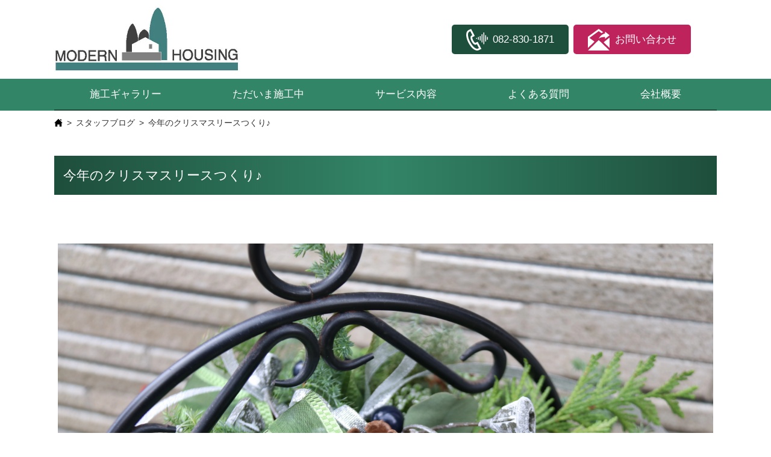

--- FILE ---
content_type: text/html; charset=UTF-8
request_url: https://www.modern-h.jp/blog/staffblog20201221.html
body_size: 11361
content:
<!DOCTYPE html>
<html lang="ja">

<head>
  <meta charset="UTF-8">
  <meta name="viewport" content="width=device-width,initial-scale=1.0">
  <link rel="stylesheet" href="https://www.modern-h.jp/wp-content/themes/modern-h.jp/css/dist/main.min.css">
  <link rel="icon" href="https://www.modern-h.jp/wp-content/themes/modern-h.jp/images/favicon.jpg">
          <!-- Google tag (gtag.js) -->
        <script async src="https://www.googletagmanager.com/gtag/js?id=G-C2X9SJLNE1"></script>
        <script>
            window.dataLayer = window.dataLayer || [];

            function gtag() {
                dataLayer.push(arguments);
            }
            gtag('js', new Date());
            gtag('config', 'G-C2X9SJLNE1');
        </script>
        <!-- clarity -->
        <script type="text/javascript">
            (function(c,l,a,r,i,t,y){
                c[a]=c[a]||function(){(c[a].q=c[a].q||[]).push(arguments)};
                t=l.createElement(r);t.async=1;t.src="https://www.clarity.ms/tag/"+i;
                y=l.getElementsByTagName(r)[0];y.parentNode.insertBefore(t,y);
            })(window, document, "clarity", "script", "rnv65an64s");
        </script>
  	<title>今年のクリスマスリースつくり♪|広島市｜エクステリア・外構｜モダンハウジング</title>
  	<meta name="description" content="クリスマスリース＆キャンドルオブジェ＆クリスマスツリー
３個完成しました！"><meta name='robots' content='max-image-preview:large' />
<link rel="alternate" title="oEmbed (JSON)" type="application/json+oembed" href="https://www.modern-h.jp/wp-json/oembed/1.0/embed?url=https%3A%2F%2Fwww.modern-h.jp%2Fblog%2Fstaffblog20201221.html" />
<link rel="alternate" title="oEmbed (XML)" type="text/xml+oembed" href="https://www.modern-h.jp/wp-json/oembed/1.0/embed?url=https%3A%2F%2Fwww.modern-h.jp%2Fblog%2Fstaffblog20201221.html&#038;format=xml" />
<style id='wp-img-auto-sizes-contain-inline-css' type='text/css'>
img:is([sizes=auto i],[sizes^="auto," i]){contain-intrinsic-size:3000px 1500px}
/*# sourceURL=wp-img-auto-sizes-contain-inline-css */
</style>
<style id='wp-block-image-inline-css' type='text/css'>
.wp-block-image>a,.wp-block-image>figure>a{display:inline-block}.wp-block-image img{box-sizing:border-box;height:auto;max-width:100%;vertical-align:bottom}@media not (prefers-reduced-motion){.wp-block-image img.hide{visibility:hidden}.wp-block-image img.show{animation:show-content-image .4s}}.wp-block-image[style*=border-radius] img,.wp-block-image[style*=border-radius]>a{border-radius:inherit}.wp-block-image.has-custom-border img{box-sizing:border-box}.wp-block-image.aligncenter{text-align:center}.wp-block-image.alignfull>a,.wp-block-image.alignwide>a{width:100%}.wp-block-image.alignfull img,.wp-block-image.alignwide img{height:auto;width:100%}.wp-block-image .aligncenter,.wp-block-image .alignleft,.wp-block-image .alignright,.wp-block-image.aligncenter,.wp-block-image.alignleft,.wp-block-image.alignright{display:table}.wp-block-image .aligncenter>figcaption,.wp-block-image .alignleft>figcaption,.wp-block-image .alignright>figcaption,.wp-block-image.aligncenter>figcaption,.wp-block-image.alignleft>figcaption,.wp-block-image.alignright>figcaption{caption-side:bottom;display:table-caption}.wp-block-image .alignleft{float:left;margin:.5em 1em .5em 0}.wp-block-image .alignright{float:right;margin:.5em 0 .5em 1em}.wp-block-image .aligncenter{margin-left:auto;margin-right:auto}.wp-block-image :where(figcaption){margin-bottom:1em;margin-top:.5em}.wp-block-image.is-style-circle-mask img{border-radius:9999px}@supports ((-webkit-mask-image:none) or (mask-image:none)) or (-webkit-mask-image:none){.wp-block-image.is-style-circle-mask img{border-radius:0;-webkit-mask-image:url('data:image/svg+xml;utf8,<svg viewBox="0 0 100 100" xmlns="http://www.w3.org/2000/svg"><circle cx="50" cy="50" r="50"/></svg>');mask-image:url('data:image/svg+xml;utf8,<svg viewBox="0 0 100 100" xmlns="http://www.w3.org/2000/svg"><circle cx="50" cy="50" r="50"/></svg>');mask-mode:alpha;-webkit-mask-position:center;mask-position:center;-webkit-mask-repeat:no-repeat;mask-repeat:no-repeat;-webkit-mask-size:contain;mask-size:contain}}:root :where(.wp-block-image.is-style-rounded img,.wp-block-image .is-style-rounded img){border-radius:9999px}.wp-block-image figure{margin:0}.wp-lightbox-container{display:flex;flex-direction:column;position:relative}.wp-lightbox-container img{cursor:zoom-in}.wp-lightbox-container img:hover+button{opacity:1}.wp-lightbox-container button{align-items:center;backdrop-filter:blur(16px) saturate(180%);background-color:#5a5a5a40;border:none;border-radius:4px;cursor:zoom-in;display:flex;height:20px;justify-content:center;opacity:0;padding:0;position:absolute;right:16px;text-align:center;top:16px;width:20px;z-index:100}@media not (prefers-reduced-motion){.wp-lightbox-container button{transition:opacity .2s ease}}.wp-lightbox-container button:focus-visible{outline:3px auto #5a5a5a40;outline:3px auto -webkit-focus-ring-color;outline-offset:3px}.wp-lightbox-container button:hover{cursor:pointer;opacity:1}.wp-lightbox-container button:focus{opacity:1}.wp-lightbox-container button:focus,.wp-lightbox-container button:hover,.wp-lightbox-container button:not(:hover):not(:active):not(.has-background){background-color:#5a5a5a40;border:none}.wp-lightbox-overlay{box-sizing:border-box;cursor:zoom-out;height:100vh;left:0;overflow:hidden;position:fixed;top:0;visibility:hidden;width:100%;z-index:100000}.wp-lightbox-overlay .close-button{align-items:center;cursor:pointer;display:flex;justify-content:center;min-height:40px;min-width:40px;padding:0;position:absolute;right:calc(env(safe-area-inset-right) + 16px);top:calc(env(safe-area-inset-top) + 16px);z-index:5000000}.wp-lightbox-overlay .close-button:focus,.wp-lightbox-overlay .close-button:hover,.wp-lightbox-overlay .close-button:not(:hover):not(:active):not(.has-background){background:none;border:none}.wp-lightbox-overlay .lightbox-image-container{height:var(--wp--lightbox-container-height);left:50%;overflow:hidden;position:absolute;top:50%;transform:translate(-50%,-50%);transform-origin:top left;width:var(--wp--lightbox-container-width);z-index:9999999999}.wp-lightbox-overlay .wp-block-image{align-items:center;box-sizing:border-box;display:flex;height:100%;justify-content:center;margin:0;position:relative;transform-origin:0 0;width:100%;z-index:3000000}.wp-lightbox-overlay .wp-block-image img{height:var(--wp--lightbox-image-height);min-height:var(--wp--lightbox-image-height);min-width:var(--wp--lightbox-image-width);width:var(--wp--lightbox-image-width)}.wp-lightbox-overlay .wp-block-image figcaption{display:none}.wp-lightbox-overlay button{background:none;border:none}.wp-lightbox-overlay .scrim{background-color:#fff;height:100%;opacity:.9;position:absolute;width:100%;z-index:2000000}.wp-lightbox-overlay.active{visibility:visible}@media not (prefers-reduced-motion){.wp-lightbox-overlay.active{animation:turn-on-visibility .25s both}.wp-lightbox-overlay.active img{animation:turn-on-visibility .35s both}.wp-lightbox-overlay.show-closing-animation:not(.active){animation:turn-off-visibility .35s both}.wp-lightbox-overlay.show-closing-animation:not(.active) img{animation:turn-off-visibility .25s both}.wp-lightbox-overlay.zoom.active{animation:none;opacity:1;visibility:visible}.wp-lightbox-overlay.zoom.active .lightbox-image-container{animation:lightbox-zoom-in .4s}.wp-lightbox-overlay.zoom.active .lightbox-image-container img{animation:none}.wp-lightbox-overlay.zoom.active .scrim{animation:turn-on-visibility .4s forwards}.wp-lightbox-overlay.zoom.show-closing-animation:not(.active){animation:none}.wp-lightbox-overlay.zoom.show-closing-animation:not(.active) .lightbox-image-container{animation:lightbox-zoom-out .4s}.wp-lightbox-overlay.zoom.show-closing-animation:not(.active) .lightbox-image-container img{animation:none}.wp-lightbox-overlay.zoom.show-closing-animation:not(.active) .scrim{animation:turn-off-visibility .4s forwards}}@keyframes show-content-image{0%{visibility:hidden}99%{visibility:hidden}to{visibility:visible}}@keyframes turn-on-visibility{0%{opacity:0}to{opacity:1}}@keyframes turn-off-visibility{0%{opacity:1;visibility:visible}99%{opacity:0;visibility:visible}to{opacity:0;visibility:hidden}}@keyframes lightbox-zoom-in{0%{transform:translate(calc((-100vw + var(--wp--lightbox-scrollbar-width))/2 + var(--wp--lightbox-initial-left-position)),calc(-50vh + var(--wp--lightbox-initial-top-position))) scale(var(--wp--lightbox-scale))}to{transform:translate(-50%,-50%) scale(1)}}@keyframes lightbox-zoom-out{0%{transform:translate(-50%,-50%) scale(1);visibility:visible}99%{visibility:visible}to{transform:translate(calc((-100vw + var(--wp--lightbox-scrollbar-width))/2 + var(--wp--lightbox-initial-left-position)),calc(-50vh + var(--wp--lightbox-initial-top-position))) scale(var(--wp--lightbox-scale));visibility:hidden}}
/*# sourceURL=https://www.modern-h.jp/wp-includes/blocks/image/style.min.css */
</style>
<style id='wp-block-group-inline-css' type='text/css'>
.wp-block-group{box-sizing:border-box}:where(.wp-block-group.wp-block-group-is-layout-constrained){position:relative}
/*# sourceURL=https://www.modern-h.jp/wp-includes/blocks/group/style.min.css */
</style>
<style id='wp-block-columns-inline-css' type='text/css'>
.wp-block-columns{box-sizing:border-box;display:flex;flex-wrap:wrap!important}@media (min-width:782px){.wp-block-columns{flex-wrap:nowrap!important}}.wp-block-columns{align-items:normal!important}.wp-block-columns.are-vertically-aligned-top{align-items:flex-start}.wp-block-columns.are-vertically-aligned-center{align-items:center}.wp-block-columns.are-vertically-aligned-bottom{align-items:flex-end}@media (max-width:781px){.wp-block-columns:not(.is-not-stacked-on-mobile)>.wp-block-column{flex-basis:100%!important}}@media (min-width:782px){.wp-block-columns:not(.is-not-stacked-on-mobile)>.wp-block-column{flex-basis:0;flex-grow:1}.wp-block-columns:not(.is-not-stacked-on-mobile)>.wp-block-column[style*=flex-basis]{flex-grow:0}}.wp-block-columns.is-not-stacked-on-mobile{flex-wrap:nowrap!important}.wp-block-columns.is-not-stacked-on-mobile>.wp-block-column{flex-basis:0;flex-grow:1}.wp-block-columns.is-not-stacked-on-mobile>.wp-block-column[style*=flex-basis]{flex-grow:0}:where(.wp-block-columns){margin-bottom:1.75em}:where(.wp-block-columns.has-background){padding:1.25em 2.375em}.wp-block-column{flex-grow:1;min-width:0;overflow-wrap:break-word;word-break:break-word}.wp-block-column.is-vertically-aligned-top{align-self:flex-start}.wp-block-column.is-vertically-aligned-center{align-self:center}.wp-block-column.is-vertically-aligned-bottom{align-self:flex-end}.wp-block-column.is-vertically-aligned-stretch{align-self:stretch}.wp-block-column.is-vertically-aligned-bottom,.wp-block-column.is-vertically-aligned-center,.wp-block-column.is-vertically-aligned-top{width:100%}
/*# sourceURL=https://www.modern-h.jp/wp-includes/blocks/columns/style.min.css */
</style>
<link rel='stylesheet' id='sbi_styles-css' href='https://www.modern-h.jp/wp-content/plugins/instagram-feed/css/sbi-styles.min.css?ver=6.8.0' type='text/css' media='all' />
<style id='wp-block-library-inline-css' type='text/css'>
:root{--wp-block-synced-color:#7a00df;--wp-block-synced-color--rgb:122,0,223;--wp-bound-block-color:var(--wp-block-synced-color);--wp-editor-canvas-background:#ddd;--wp-admin-theme-color:#007cba;--wp-admin-theme-color--rgb:0,124,186;--wp-admin-theme-color-darker-10:#006ba1;--wp-admin-theme-color-darker-10--rgb:0,107,160.5;--wp-admin-theme-color-darker-20:#005a87;--wp-admin-theme-color-darker-20--rgb:0,90,135;--wp-admin-border-width-focus:2px}@media (min-resolution:192dpi){:root{--wp-admin-border-width-focus:1.5px}}.wp-element-button{cursor:pointer}:root .has-very-light-gray-background-color{background-color:#eee}:root .has-very-dark-gray-background-color{background-color:#313131}:root .has-very-light-gray-color{color:#eee}:root .has-very-dark-gray-color{color:#313131}:root .has-vivid-green-cyan-to-vivid-cyan-blue-gradient-background{background:linear-gradient(135deg,#00d084,#0693e3)}:root .has-purple-crush-gradient-background{background:linear-gradient(135deg,#34e2e4,#4721fb 50%,#ab1dfe)}:root .has-hazy-dawn-gradient-background{background:linear-gradient(135deg,#faaca8,#dad0ec)}:root .has-subdued-olive-gradient-background{background:linear-gradient(135deg,#fafae1,#67a671)}:root .has-atomic-cream-gradient-background{background:linear-gradient(135deg,#fdd79a,#004a59)}:root .has-nightshade-gradient-background{background:linear-gradient(135deg,#330968,#31cdcf)}:root .has-midnight-gradient-background{background:linear-gradient(135deg,#020381,#2874fc)}:root{--wp--preset--font-size--normal:16px;--wp--preset--font-size--huge:42px}.has-regular-font-size{font-size:1em}.has-larger-font-size{font-size:2.625em}.has-normal-font-size{font-size:var(--wp--preset--font-size--normal)}.has-huge-font-size{font-size:var(--wp--preset--font-size--huge)}.has-text-align-center{text-align:center}.has-text-align-left{text-align:left}.has-text-align-right{text-align:right}.has-fit-text{white-space:nowrap!important}#end-resizable-editor-section{display:none}.aligncenter{clear:both}.items-justified-left{justify-content:flex-start}.items-justified-center{justify-content:center}.items-justified-right{justify-content:flex-end}.items-justified-space-between{justify-content:space-between}.screen-reader-text{border:0;clip-path:inset(50%);height:1px;margin:-1px;overflow:hidden;padding:0;position:absolute;width:1px;word-wrap:normal!important}.screen-reader-text:focus{background-color:#ddd;clip-path:none;color:#444;display:block;font-size:1em;height:auto;left:5px;line-height:normal;padding:15px 23px 14px;text-decoration:none;top:5px;width:auto;z-index:100000}html :where(.has-border-color){border-style:solid}html :where([style*=border-top-color]){border-top-style:solid}html :where([style*=border-right-color]){border-right-style:solid}html :where([style*=border-bottom-color]){border-bottom-style:solid}html :where([style*=border-left-color]){border-left-style:solid}html :where([style*=border-width]){border-style:solid}html :where([style*=border-top-width]){border-top-style:solid}html :where([style*=border-right-width]){border-right-style:solid}html :where([style*=border-bottom-width]){border-bottom-style:solid}html :where([style*=border-left-width]){border-left-style:solid}html :where(img[class*=wp-image-]){height:auto;max-width:100%}:where(figure){margin:0 0 1em}html :where(.is-position-sticky){--wp-admin--admin-bar--position-offset:var(--wp-admin--admin-bar--height,0px)}@media screen and (max-width:600px){html :where(.is-position-sticky){--wp-admin--admin-bar--position-offset:0px}}

/*# sourceURL=wp-block-library-inline-css */
</style><style id='global-styles-inline-css' type='text/css'>
:root{--wp--preset--aspect-ratio--square: 1;--wp--preset--aspect-ratio--4-3: 4/3;--wp--preset--aspect-ratio--3-4: 3/4;--wp--preset--aspect-ratio--3-2: 3/2;--wp--preset--aspect-ratio--2-3: 2/3;--wp--preset--aspect-ratio--16-9: 16/9;--wp--preset--aspect-ratio--9-16: 9/16;--wp--preset--color--black: #000000;--wp--preset--color--cyan-bluish-gray: #abb8c3;--wp--preset--color--white: #ffffff;--wp--preset--color--pale-pink: #f78da7;--wp--preset--color--vivid-red: #cf2e2e;--wp--preset--color--luminous-vivid-orange: #ff6900;--wp--preset--color--luminous-vivid-amber: #fcb900;--wp--preset--color--light-green-cyan: #7bdcb5;--wp--preset--color--vivid-green-cyan: #00d084;--wp--preset--color--pale-cyan-blue: #8ed1fc;--wp--preset--color--vivid-cyan-blue: #0693e3;--wp--preset--color--vivid-purple: #9b51e0;--wp--preset--gradient--vivid-cyan-blue-to-vivid-purple: linear-gradient(135deg,rgb(6,147,227) 0%,rgb(155,81,224) 100%);--wp--preset--gradient--light-green-cyan-to-vivid-green-cyan: linear-gradient(135deg,rgb(122,220,180) 0%,rgb(0,208,130) 100%);--wp--preset--gradient--luminous-vivid-amber-to-luminous-vivid-orange: linear-gradient(135deg,rgb(252,185,0) 0%,rgb(255,105,0) 100%);--wp--preset--gradient--luminous-vivid-orange-to-vivid-red: linear-gradient(135deg,rgb(255,105,0) 0%,rgb(207,46,46) 100%);--wp--preset--gradient--very-light-gray-to-cyan-bluish-gray: linear-gradient(135deg,rgb(238,238,238) 0%,rgb(169,184,195) 100%);--wp--preset--gradient--cool-to-warm-spectrum: linear-gradient(135deg,rgb(74,234,220) 0%,rgb(151,120,209) 20%,rgb(207,42,186) 40%,rgb(238,44,130) 60%,rgb(251,105,98) 80%,rgb(254,248,76) 100%);--wp--preset--gradient--blush-light-purple: linear-gradient(135deg,rgb(255,206,236) 0%,rgb(152,150,240) 100%);--wp--preset--gradient--blush-bordeaux: linear-gradient(135deg,rgb(254,205,165) 0%,rgb(254,45,45) 50%,rgb(107,0,62) 100%);--wp--preset--gradient--luminous-dusk: linear-gradient(135deg,rgb(255,203,112) 0%,rgb(199,81,192) 50%,rgb(65,88,208) 100%);--wp--preset--gradient--pale-ocean: linear-gradient(135deg,rgb(255,245,203) 0%,rgb(182,227,212) 50%,rgb(51,167,181) 100%);--wp--preset--gradient--electric-grass: linear-gradient(135deg,rgb(202,248,128) 0%,rgb(113,206,126) 100%);--wp--preset--gradient--midnight: linear-gradient(135deg,rgb(2,3,129) 0%,rgb(40,116,252) 100%);--wp--preset--font-size--small: 13px;--wp--preset--font-size--medium: 20px;--wp--preset--font-size--large: 36px;--wp--preset--font-size--x-large: 42px;--wp--preset--spacing--20: 0.44rem;--wp--preset--spacing--30: 0.67rem;--wp--preset--spacing--40: 1rem;--wp--preset--spacing--50: 1.5rem;--wp--preset--spacing--60: 2.25rem;--wp--preset--spacing--70: 3.38rem;--wp--preset--spacing--80: 5.06rem;--wp--preset--shadow--natural: 6px 6px 9px rgba(0, 0, 0, 0.2);--wp--preset--shadow--deep: 12px 12px 50px rgba(0, 0, 0, 0.4);--wp--preset--shadow--sharp: 6px 6px 0px rgba(0, 0, 0, 0.2);--wp--preset--shadow--outlined: 6px 6px 0px -3px rgb(255, 255, 255), 6px 6px rgb(0, 0, 0);--wp--preset--shadow--crisp: 6px 6px 0px rgb(0, 0, 0);}:where(.is-layout-flex){gap: 0.5em;}:where(.is-layout-grid){gap: 0.5em;}body .is-layout-flex{display: flex;}.is-layout-flex{flex-wrap: wrap;align-items: center;}.is-layout-flex > :is(*, div){margin: 0;}body .is-layout-grid{display: grid;}.is-layout-grid > :is(*, div){margin: 0;}:where(.wp-block-columns.is-layout-flex){gap: 2em;}:where(.wp-block-columns.is-layout-grid){gap: 2em;}:where(.wp-block-post-template.is-layout-flex){gap: 1.25em;}:where(.wp-block-post-template.is-layout-grid){gap: 1.25em;}.has-black-color{color: var(--wp--preset--color--black) !important;}.has-cyan-bluish-gray-color{color: var(--wp--preset--color--cyan-bluish-gray) !important;}.has-white-color{color: var(--wp--preset--color--white) !important;}.has-pale-pink-color{color: var(--wp--preset--color--pale-pink) !important;}.has-vivid-red-color{color: var(--wp--preset--color--vivid-red) !important;}.has-luminous-vivid-orange-color{color: var(--wp--preset--color--luminous-vivid-orange) !important;}.has-luminous-vivid-amber-color{color: var(--wp--preset--color--luminous-vivid-amber) !important;}.has-light-green-cyan-color{color: var(--wp--preset--color--light-green-cyan) !important;}.has-vivid-green-cyan-color{color: var(--wp--preset--color--vivid-green-cyan) !important;}.has-pale-cyan-blue-color{color: var(--wp--preset--color--pale-cyan-blue) !important;}.has-vivid-cyan-blue-color{color: var(--wp--preset--color--vivid-cyan-blue) !important;}.has-vivid-purple-color{color: var(--wp--preset--color--vivid-purple) !important;}.has-black-background-color{background-color: var(--wp--preset--color--black) !important;}.has-cyan-bluish-gray-background-color{background-color: var(--wp--preset--color--cyan-bluish-gray) !important;}.has-white-background-color{background-color: var(--wp--preset--color--white) !important;}.has-pale-pink-background-color{background-color: var(--wp--preset--color--pale-pink) !important;}.has-vivid-red-background-color{background-color: var(--wp--preset--color--vivid-red) !important;}.has-luminous-vivid-orange-background-color{background-color: var(--wp--preset--color--luminous-vivid-orange) !important;}.has-luminous-vivid-amber-background-color{background-color: var(--wp--preset--color--luminous-vivid-amber) !important;}.has-light-green-cyan-background-color{background-color: var(--wp--preset--color--light-green-cyan) !important;}.has-vivid-green-cyan-background-color{background-color: var(--wp--preset--color--vivid-green-cyan) !important;}.has-pale-cyan-blue-background-color{background-color: var(--wp--preset--color--pale-cyan-blue) !important;}.has-vivid-cyan-blue-background-color{background-color: var(--wp--preset--color--vivid-cyan-blue) !important;}.has-vivid-purple-background-color{background-color: var(--wp--preset--color--vivid-purple) !important;}.has-black-border-color{border-color: var(--wp--preset--color--black) !important;}.has-cyan-bluish-gray-border-color{border-color: var(--wp--preset--color--cyan-bluish-gray) !important;}.has-white-border-color{border-color: var(--wp--preset--color--white) !important;}.has-pale-pink-border-color{border-color: var(--wp--preset--color--pale-pink) !important;}.has-vivid-red-border-color{border-color: var(--wp--preset--color--vivid-red) !important;}.has-luminous-vivid-orange-border-color{border-color: var(--wp--preset--color--luminous-vivid-orange) !important;}.has-luminous-vivid-amber-border-color{border-color: var(--wp--preset--color--luminous-vivid-amber) !important;}.has-light-green-cyan-border-color{border-color: var(--wp--preset--color--light-green-cyan) !important;}.has-vivid-green-cyan-border-color{border-color: var(--wp--preset--color--vivid-green-cyan) !important;}.has-pale-cyan-blue-border-color{border-color: var(--wp--preset--color--pale-cyan-blue) !important;}.has-vivid-cyan-blue-border-color{border-color: var(--wp--preset--color--vivid-cyan-blue) !important;}.has-vivid-purple-border-color{border-color: var(--wp--preset--color--vivid-purple) !important;}.has-vivid-cyan-blue-to-vivid-purple-gradient-background{background: var(--wp--preset--gradient--vivid-cyan-blue-to-vivid-purple) !important;}.has-light-green-cyan-to-vivid-green-cyan-gradient-background{background: var(--wp--preset--gradient--light-green-cyan-to-vivid-green-cyan) !important;}.has-luminous-vivid-amber-to-luminous-vivid-orange-gradient-background{background: var(--wp--preset--gradient--luminous-vivid-amber-to-luminous-vivid-orange) !important;}.has-luminous-vivid-orange-to-vivid-red-gradient-background{background: var(--wp--preset--gradient--luminous-vivid-orange-to-vivid-red) !important;}.has-very-light-gray-to-cyan-bluish-gray-gradient-background{background: var(--wp--preset--gradient--very-light-gray-to-cyan-bluish-gray) !important;}.has-cool-to-warm-spectrum-gradient-background{background: var(--wp--preset--gradient--cool-to-warm-spectrum) !important;}.has-blush-light-purple-gradient-background{background: var(--wp--preset--gradient--blush-light-purple) !important;}.has-blush-bordeaux-gradient-background{background: var(--wp--preset--gradient--blush-bordeaux) !important;}.has-luminous-dusk-gradient-background{background: var(--wp--preset--gradient--luminous-dusk) !important;}.has-pale-ocean-gradient-background{background: var(--wp--preset--gradient--pale-ocean) !important;}.has-electric-grass-gradient-background{background: var(--wp--preset--gradient--electric-grass) !important;}.has-midnight-gradient-background{background: var(--wp--preset--gradient--midnight) !important;}.has-small-font-size{font-size: var(--wp--preset--font-size--small) !important;}.has-medium-font-size{font-size: var(--wp--preset--font-size--medium) !important;}.has-large-font-size{font-size: var(--wp--preset--font-size--large) !important;}.has-x-large-font-size{font-size: var(--wp--preset--font-size--x-large) !important;}
:where(.wp-block-columns.is-layout-flex){gap: 2em;}:where(.wp-block-columns.is-layout-grid){gap: 2em;}
/*# sourceURL=global-styles-inline-css */
</style>
<style id='core-block-supports-inline-css' type='text/css'>
.wp-container-core-columns-is-layout-9d6595d7{flex-wrap:nowrap;}
/*# sourceURL=core-block-supports-inline-css */
</style>

<style id='classic-theme-styles-inline-css' type='text/css'>
/*! This file is auto-generated */
.wp-block-button__link{color:#fff;background-color:#32373c;border-radius:9999px;box-shadow:none;text-decoration:none;padding:calc(.667em + 2px) calc(1.333em + 2px);font-size:1.125em}.wp-block-file__button{background:#32373c;color:#fff;text-decoration:none}
/*# sourceURL=/wp-includes/css/classic-themes.min.css */
</style>
<link rel='stylesheet' id='contact-form-7-css' href='https://www.modern-h.jp/wp-content/plugins/contact-form-7/includes/css/styles.css?ver=6.0.5' type='text/css' media='all' />
<link rel="https://api.w.org/" href="https://www.modern-h.jp/wp-json/" /><link rel="alternate" title="JSON" type="application/json" href="https://www.modern-h.jp/wp-json/wp/v2/posts/48550" /><link rel="EditURI" type="application/rsd+xml" title="RSD" href="https://www.modern-h.jp/xmlrpc.php?rsd" />
<meta name="generator" content="WordPress 6.9" />
<link rel="canonical" href="https://www.modern-h.jp/blog/staffblog20201221.html" />
<link rel='shortlink' href='https://www.modern-h.jp/?p=48550' />
</head>

<body class="is_single">
  <header id="header" class="header">
    <div class="header-inner">
      <figure class="header-logo">
        <a href="/">
          <img src="https://www.modern-h.jp/wp-content/themes/modern-h.jp/images/header-logo.jpg" alt="MODERN HOUSING">
        </a>
      </figure>
      <ul class="header-button-list">
        <li class="button-item">
          <a href="tel:082-830-1871" class="button-anchor phone">
            <span class="button-inner-text">082-830-1871</span>
          </a>
        </li>
        <li class="button-item">
          <a href="/contact" class="button-anchor contact">
            <span class="button-inner-text">お問い合わせ</span>
          </a>
        </li>
        <li class="button-item panel-toggle-button" id="panel-toggle-button">
          <div class="panel-toggle-button-inner">
            <div class="icon-x"></div>
            <div class="icon-y"></div>
          </div>
        </li>
      </ul>
    </div>
  </header>
  <nav class="nav">
    <ul id="header-global-nav" class="header-global-nav-list"><li id="menu-item-58296" class="menu-item menu-item-type-taxonomy menu-item-object-category menu-item-58296"><a href="https://www.modern-h.jp/works">施工ギャラリー</a></li>
<li id="menu-item-74878" class="menu-item menu-item-type-taxonomy menu-item-object-category menu-item-74878"><a href="https://www.modern-h.jp/constructing">ただいま施工中</a></li>
<li id="menu-item-60622" class="menu-item menu-item-type-post_type menu-item-object-page menu-item-60622"><a href="https://www.modern-h.jp/service">サービス内容</a></li>
<li id="menu-item-58298" class="menu-item menu-item-type-taxonomy menu-item-object-category menu-item-58298"><a href="https://www.modern-h.jp/faq">よくある質問</a></li>
<li id="menu-item-58297" class="menu-item menu-item-type-post_type menu-item-object-page menu-item-58297"><a href="https://www.modern-h.jp/company">会社概要</a></li>
</ul>
    <ul id="mobile-panel-menu" class="mobile-panel-menu-list"><li id="menu-item-72468" class="menu-item menu-item-type-taxonomy menu-item-object-category menu-item-72468"><a href="https://www.modern-h.jp/constructing">ただいま施工中</a></li>
<li id="menu-item-72470" class="menu-item menu-item-type-taxonomy menu-item-object-category menu-item-72470"><a href="https://www.modern-h.jp/goods">おすすめアイテム</a></li>
<li id="menu-item-72471" class="menu-item menu-item-type-taxonomy menu-item-object-category menu-item-72471"><a href="https://www.modern-h.jp/faq">よくある質問</a></li>
<li id="menu-item-72472" class="menu-item menu-item-type-taxonomy menu-item-object-category menu-item-72472"><a href="https://www.modern-h.jp/event">イベント・キャンペーン情報</a></li>
<li id="menu-item-72473" class="menu-item menu-item-type-taxonomy menu-item-object-category current-post-ancestor current-menu-parent current-post-parent menu-item-72473"><a href="https://www.modern-h.jp/blog">スタッフブログ</a></li>
<li id="menu-item-72474" class="menu-item menu-item-type-taxonomy menu-item-object-category menu-item-72474"><a href="https://www.modern-h.jp/staff">スタッフ紹介</a></li>
</ul>
  </nav>
  <main class="main">
    <article class="article">


        <ol class="bread-crumbs container-box">
            <li class="bread-crumbs-item home"><a href="/"></a></li>
            
            <li class="bread-crumbs-item"><a href="https://www.modern-h.jp/blog">スタッフブログ</a></li>


        <li class="bread-crumbs-item current-page">今年のクリスマスリースつくり♪</li>

        </ol>



      <h1 class="root-header">今年のクリスマスリースつくり♪</h1>
      <section class="common-section-box">



<div class="wp-block-group" id="navi-0">
	<div class="wp-block-group__inner-container is-layout-flow wp-block-group-is-layout-flow">


<figure class="wp-block-image size-full">
	<img loading="lazy" decoding="async" width="6000" height="4000" class="wp-image-48551" src="https://www.modern-h.jp/wp-content/uploads/db94ddfdf55b266697bdb5eacc112793.jpg" alt="" srcset="https://www.modern-h.jp/wp-content/uploads/db94ddfdf55b266697bdb5eacc112793.jpg 6000w, https://www.modern-h.jp/wp-content/uploads/db94ddfdf55b266697bdb5eacc112793-300x200.jpg 300w, https://www.modern-h.jp/wp-content/uploads/db94ddfdf55b266697bdb5eacc112793-600x400.jpg 600w" sizes="auto, (max-width: 6000px) 100vw, 6000px" />
</figure>



	</div>
</div>




<div class="wp-block-group" id="navi-1">
	<div class="wp-block-group__inner-container is-layout-flow wp-block-group-is-layout-flow">
		
		<p>こんにちは　志村です。</p>
<p> </p>
<p>今週はクリスマスですね！</p>
<p>みなさんは、クリスマスの準備は万全ですか？？</p>
<p> </p>
<p>私たちは今年も</p>
<p>クリスマスリースやキャンドルを使ったオブジェつくりをしましたよ</p>
<p>講師はもちろん奥さんです</p>
		

	</div>
</div>




<div class="wp-block-group" id="navi-2">
	<div class="wp-block-group__inner-container is-layout-flow wp-block-group-is-layout-flow">

		
		<div class="wp-block-columns is-layout-flex wp-container-core-columns-is-layout-9d6595d7 wp-block-columns-is-layout-flex">
		

<div class="wp-block-column is-layout-flow wp-block-column-is-layout-flow">


<figure class="wp-block-image size-large">
	<img loading="lazy" decoding="async" width="4608" height="3456" class="wp-image-48552" src="https://www.modern-h.jp/wp-content/uploads/CIMG99041.jpg" alt="" srcset="https://www.modern-h.jp/wp-content/uploads/CIMG99041.jpg 4608w, https://www.modern-h.jp/wp-content/uploads/CIMG99041-300x225.jpg 300w, https://www.modern-h.jp/wp-content/uploads/CIMG99041-600x450.jpg 600w" sizes="auto, (max-width: 4608px) 100vw, 4608px" />
</figure>


</div>			



<div class="wp-block-column is-layout-flow wp-block-column-is-layout-flow">
		
		<p>さ～て、リース作りをします。</p>
<p> </p>
<p>リースの土台は、リース型のオアシスを</p>
<p>使っていきます！</p>
<p> </p>
		
</div>			


		</div>
		
		
	</div>
</div>




<div class="wp-block-group" id="navi-3">
	<div class="wp-block-group__inner-container is-layout-flow wp-block-group-is-layout-flow">

		
		<div class="wp-block-columns is-layout-flex wp-container-core-columns-is-layout-9d6595d7 wp-block-columns-is-layout-flex">
		

<div class="wp-block-column is-layout-flow wp-block-column-is-layout-flow">


<figure class="wp-block-image size-large">
	<img loading="lazy" decoding="async" width="4608" height="3456" class="wp-image-48553" src="https://www.modern-h.jp/wp-content/uploads/CIMG9905.jpg" alt="" srcset="https://www.modern-h.jp/wp-content/uploads/CIMG9905.jpg 4608w, https://www.modern-h.jp/wp-content/uploads/CIMG9905-300x225.jpg 300w, https://www.modern-h.jp/wp-content/uploads/CIMG9905-600x450.jpg 600w" sizes="auto, (max-width: 4608px) 100vw, 4608px" />
</figure>


</div>			



<div class="wp-block-column is-layout-flow wp-block-column-is-layout-flow">
		
		<p>ヒバやモミの木を挿していきます！</p>
<p> </p>
<p>私の挿し方が雑なので・・・（笑）</p>
<p>奥さんに手直しをしてもらいました</p>
<p> </p>
<p>この時点で、もう可愛いです</p>
<p> </p>
<p>グリーンだけでも、シンプルですが</p>
<p>やっぱりクリスマスは、飾りをしなくっちゃ～</p>
		
</div>			


		</div>
		
		
	</div>
</div>




<div class="wp-block-group" id="navi-4">
	<div class="wp-block-group__inner-container is-layout-flow wp-block-group-is-layout-flow">

		
		<div class="wp-block-columns is-layout-flex wp-container-core-columns-is-layout-9d6595d7 wp-block-columns-is-layout-flex">
		

<div class="wp-block-column is-layout-flow wp-block-column-is-layout-flow">


<figure class="wp-block-image size-large">
	<img loading="lazy" decoding="async" width="6000" height="4000" class="wp-image-48554" src="https://www.modern-h.jp/wp-content/uploads/9eb2a463fc9d0ce04c1b33216780dfcb.jpg" alt="" srcset="https://www.modern-h.jp/wp-content/uploads/9eb2a463fc9d0ce04c1b33216780dfcb.jpg 6000w, https://www.modern-h.jp/wp-content/uploads/9eb2a463fc9d0ce04c1b33216780dfcb-300x200.jpg 300w, https://www.modern-h.jp/wp-content/uploads/9eb2a463fc9d0ce04c1b33216780dfcb-600x400.jpg 600w" sizes="auto, (max-width: 6000px) 100vw, 6000px" />
</figure>


</div>			



<div class="wp-block-column is-layout-flow wp-block-column-is-layout-flow">
		
		<p>完成～</p>
<p>可愛くできました！</p>
		
</div>			


		</div>
		
		
	</div>
</div>




<div class="wp-block-group" id="navi-5">
	<div class="wp-block-group__inner-container is-layout-flow wp-block-group-is-layout-flow">
		
		<p>ーーーーーーーーーーーーーーーーーーーーーーーーーーーーーーーーーーーーーーーーーーー</p>
		

	</div>
</div>




<div class="wp-block-group" id="navi-6">
	<div class="wp-block-group__inner-container is-layout-flow wp-block-group-is-layout-flow">

		
		<div class="wp-block-columns is-layout-flex wp-container-core-columns-is-layout-9d6595d7 wp-block-columns-is-layout-flex">
		

<div class="wp-block-column is-layout-flow wp-block-column-is-layout-flow">


<figure class="wp-block-image size-large">
	<img loading="lazy" decoding="async" width="4608" height="3456" class="wp-image-48555" src="https://www.modern-h.jp/wp-content/uploads/CIMG98992.jpg" alt="" srcset="https://www.modern-h.jp/wp-content/uploads/CIMG98992.jpg 4608w, https://www.modern-h.jp/wp-content/uploads/CIMG98992-300x225.jpg 300w, https://www.modern-h.jp/wp-content/uploads/CIMG98992-600x450.jpg 600w" sizes="auto, (max-width: 4608px) 100vw, 4608px" />
</figure>


</div>			



<div class="wp-block-column is-layout-flow wp-block-column-is-layout-flow">
		
		<p>お次は　キャンドルオブジェ♪</p>
<p> </p>
<p>家で眠っていたキャンドルが活躍しました♪</p>
<p>こちらもオアシスに色々挿していきます。</p>
		
</div>			


		</div>
		
		
	</div>
</div>




<div class="wp-block-group" id="navi-7">
	<div class="wp-block-group__inner-container is-layout-flow wp-block-group-is-layout-flow">

		
		<div class="wp-block-columns is-layout-flex wp-container-core-columns-is-layout-9d6595d7 wp-block-columns-is-layout-flex">
		

<div class="wp-block-column is-layout-flow wp-block-column-is-layout-flow">


<figure class="wp-block-image size-large">
	<img loading="lazy" decoding="async" width="6000" height="4000" class="wp-image-48556" src="https://www.modern-h.jp/wp-content/uploads/a3f2b0f9c7530ce635f8304f8af3b22b.jpg" alt="" srcset="https://www.modern-h.jp/wp-content/uploads/a3f2b0f9c7530ce635f8304f8af3b22b.jpg 6000w, https://www.modern-h.jp/wp-content/uploads/a3f2b0f9c7530ce635f8304f8af3b22b-300x200.jpg 300w, https://www.modern-h.jp/wp-content/uploads/a3f2b0f9c7530ce635f8304f8af3b22b-600x400.jpg 600w" sizes="auto, (max-width: 6000px) 100vw, 6000px" />
</figure>


</div>			



<div class="wp-block-column is-layout-flow wp-block-column-is-layout-flow">
		
		<p>完成～</p>
<p> </p>
<p>大きいオブジェなので、テーブルに置くだけで</p>
<p>一気にクリスマス気分</p>
		
</div>			


		</div>
		
		
	</div>
</div>




<div class="wp-block-group" id="navi-8">
	<div class="wp-block-group__inner-container is-layout-flow wp-block-group-is-layout-flow">
		
		<p> －－－－－－－－－－－－－－－－－－－－－－－－－－－－－－－－－－－－－－－－－－－</p>
		

	</div>
</div>




<div class="wp-block-group" id="navi-9">
	<div class="wp-block-group__inner-container is-layout-flow wp-block-group-is-layout-flow">

		
		<div class="wp-block-columns is-layout-flex wp-container-core-columns-is-layout-9d6595d7 wp-block-columns-is-layout-flex">
		

<div class="wp-block-column is-layout-flow wp-block-column-is-layout-flow">


<figure class="wp-block-image size-large">
	<img loading="lazy" decoding="async" width="400" height="600" class="wp-image-48564" src="https://www.modern-h.jp/wp-content/uploads/837581d29e965be280351674ceb7ccb1.jpg" alt="" srcset="https://www.modern-h.jp/wp-content/uploads/837581d29e965be280351674ceb7ccb1.jpg 400w, https://www.modern-h.jp/wp-content/uploads/837581d29e965be280351674ceb7ccb1-300x450.jpg 300w" sizes="auto, (max-width: 400px) 100vw, 400px" />
</figure>


</div>			



<div class="wp-block-column is-layout-flow wp-block-column-is-layout-flow">
		
		<p>高取さん作</p>
<p>&nbsp;</p>
<p>グリーンとキャンドルの赤のコントラストが</p>
<p>すごくいいです！</p>
<p>これぞクリスマス</p>
<p>シックで大人なオブジェですねー</p>
<p>フェイクグリーンも組み合わせてあるんですよ♪</p>
		
</div>			


		</div>
		
		
	</div>
</div>




<div class="wp-block-group" id="navi-10">
	<div class="wp-block-group__inner-container is-layout-flow wp-block-group-is-layout-flow">

		
		<div class="wp-block-columns is-layout-flex wp-container-core-columns-is-layout-9d6595d7 wp-block-columns-is-layout-flex">
		

<div class="wp-block-column is-layout-flow wp-block-column-is-layout-flow">


<figure class="wp-block-image size-large">
	<img loading="lazy" decoding="async" width="2800" height="4200" class="wp-image-48559" src="https://www.modern-h.jp/wp-content/uploads/b4afeb524724c1c9b733aa8d423f0626.jpg" alt="" srcset="https://www.modern-h.jp/wp-content/uploads/b4afeb524724c1c9b733aa8d423f0626.jpg 2800w, https://www.modern-h.jp/wp-content/uploads/b4afeb524724c1c9b733aa8d423f0626-300x450.jpg 300w, https://www.modern-h.jp/wp-content/uploads/b4afeb524724c1c9b733aa8d423f0626-600x900.jpg 600w" sizes="auto, (max-width: 2800px) 100vw, 2800px" />
</figure>


</div>			



<div class="wp-block-column is-layout-flow wp-block-column-is-layout-flow">
		
		<p>髙取さんの作品のキャンドルの色を変えたバージョン</p>
<p>キャンドルの色で雰囲気が変わります♪</p>
		
</div>			


		</div>
		
		
	</div>
</div>




<div class="wp-block-group" id="navi-11">
	<div class="wp-block-group__inner-container is-layout-flow wp-block-group-is-layout-flow">
		
		<p> －－－－－－－－－－－－－－－－－－－－－－－－－－－－－－－－－－－－－－－－－－－－</p>
		

	</div>
</div>




<div class="wp-block-group" id="navi-12">
	<div class="wp-block-group__inner-container is-layout-flow wp-block-group-is-layout-flow">

		
		<div class="wp-block-columns is-layout-flex wp-container-core-columns-is-layout-9d6595d7 wp-block-columns-is-layout-flex">
		

<div class="wp-block-column is-layout-flow wp-block-column-is-layout-flow">


<figure class="wp-block-image size-large">
	<img loading="lazy" decoding="async" width="6000" height="4000" class="wp-image-48557" src="https://www.modern-h.jp/wp-content/uploads/a8e81ea25a35cd181a77403c4fd9ee36.jpg" alt="" srcset="https://www.modern-h.jp/wp-content/uploads/a8e81ea25a35cd181a77403c4fd9ee36.jpg 6000w, https://www.modern-h.jp/wp-content/uploads/a8e81ea25a35cd181a77403c4fd9ee36-300x200.jpg 300w, https://www.modern-h.jp/wp-content/uploads/a8e81ea25a35cd181a77403c4fd9ee36-600x400.jpg 600w" sizes="auto, (max-width: 6000px) 100vw, 6000px" />
</figure>


</div>			



<div class="wp-block-column is-layout-flow wp-block-column-is-layout-flow">
		
		<p>こちらは奥さん作</p>
<p> </p>
<p>飾りをひかえたグリーン一色で、</p>
<p>大人っぽいキャンドルオブジェですね</p>
<p> </p>
		
</div>			


		</div>
		
		
	</div>
</div>




<div class="wp-block-group" id="navi-13">
	<div class="wp-block-group__inner-container is-layout-flow wp-block-group-is-layout-flow">

		
		<div class="wp-block-columns is-layout-flex wp-container-core-columns-is-layout-9d6595d7 wp-block-columns-is-layout-flex">
		

<div class="wp-block-column is-layout-flow wp-block-column-is-layout-flow">


<figure class="wp-block-image size-large">
	<img loading="lazy" decoding="async" width="6000" height="4000" class="wp-image-48558" src="https://www.modern-h.jp/wp-content/uploads/c76c4aa951e63d29f391b10805ca8997.jpg" alt="" srcset="https://www.modern-h.jp/wp-content/uploads/c76c4aa951e63d29f391b10805ca8997.jpg 6000w, https://www.modern-h.jp/wp-content/uploads/c76c4aa951e63d29f391b10805ca8997-300x200.jpg 300w, https://www.modern-h.jp/wp-content/uploads/c76c4aa951e63d29f391b10805ca8997-600x400.jpg 600w" sizes="auto, (max-width: 6000px) 100vw, 6000px" />
</figure>


</div>			



<div class="wp-block-column is-layout-flow wp-block-column-is-layout-flow">
		
		<p>上から見た写真。</p>
<p> </p>
<p>シンプルで素敵</p>
<p> </p>
		
</div>			


		</div>
		
		
	</div>
</div>




<div class="wp-block-group" id="navi-14">
	<div class="wp-block-group__inner-container is-layout-flow wp-block-group-is-layout-flow">

		
		<div class="wp-block-columns is-layout-flex wp-container-core-columns-is-layout-9d6595d7 wp-block-columns-is-layout-flex">
		

<div class="wp-block-column is-layout-flow wp-block-column-is-layout-flow">


<figure class="wp-block-image size-large">
	<img loading="lazy" decoding="async" width="2800" height="4200" class="wp-image-48560" src="https://www.modern-h.jp/wp-content/uploads/fb1b29649edbf14b519018ff3c402d21.jpg" alt="" srcset="https://www.modern-h.jp/wp-content/uploads/fb1b29649edbf14b519018ff3c402d21.jpg 2800w, https://www.modern-h.jp/wp-content/uploads/fb1b29649edbf14b519018ff3c402d21-300x450.jpg 300w, https://www.modern-h.jp/wp-content/uploads/fb1b29649edbf14b519018ff3c402d21-600x900.jpg 600w" sizes="auto, (max-width: 2800px) 100vw, 2800px" />
</figure>


</div>			



<div class="wp-block-column is-layout-flow wp-block-column-is-layout-flow">
		
		<p>小さい雪の結晶のモチーフが可愛いです～</p>
		
</div>			


		</div>
		
		
	</div>
</div>




<div class="wp-block-group" id="navi-15">
	<div class="wp-block-group__inner-container is-layout-flow wp-block-group-is-layout-flow">

		
		<div class="wp-block-columns is-layout-flex wp-container-core-columns-is-layout-9d6595d7 wp-block-columns-is-layout-flex">
		

<div class="wp-block-column is-layout-flow wp-block-column-is-layout-flow">


<figure class="wp-block-image size-large">
	<img loading="lazy" decoding="async" width="4608" height="3456" class="wp-image-48562" src="https://www.modern-h.jp/wp-content/uploads/CIMG9917.jpg" alt="" srcset="https://www.modern-h.jp/wp-content/uploads/CIMG9917.jpg 4608w, https://www.modern-h.jp/wp-content/uploads/CIMG9917-300x225.jpg 300w, https://www.modern-h.jp/wp-content/uploads/CIMG9917-600x450.jpg 600w" sizes="auto, (max-width: 4608px) 100vw, 4608px" />
</figure>


</div>			



<div class="wp-block-column is-layout-flow wp-block-column-is-layout-flow">
		
		<p>クリスマスツリーは奥さんが作ってくださいました</p>
<p>ミニサイズでかわいいんです</p>
		
</div>			


		</div>
		
		
	</div>
</div>




<div class="wp-block-group" id="navi-16">
	<div class="wp-block-group__inner-container is-layout-flow wp-block-group-is-layout-flow">

		
		<div class="wp-block-columns is-layout-flex wp-container-core-columns-is-layout-9d6595d7 wp-block-columns-is-layout-flex">
		

<div class="wp-block-column is-layout-flow wp-block-column-is-layout-flow">


<figure class="wp-block-image size-large">
	<img loading="lazy" decoding="async" width="4608" height="3456" class="wp-image-48563" src="https://www.modern-h.jp/wp-content/uploads/CIMG99184.jpg" alt="" srcset="https://www.modern-h.jp/wp-content/uploads/CIMG99184.jpg 4608w, https://www.modern-h.jp/wp-content/uploads/CIMG99184-300x225.jpg 300w, https://www.modern-h.jp/wp-content/uploads/CIMG99184-600x450.jpg 600w" sizes="auto, (max-width: 4608px) 100vw, 4608px" />
</figure>


</div>			



<div class="wp-block-column is-layout-flow wp-block-column-is-layout-flow">
		
		<p>奥さんはお正月の飾りを購入されていましたよ</p>
<p> </p>
<p>クリスマスが終わったら、飾りをお正月バージョンに変えて変身させます</p>
		
</div>			


		</div>
		
		
	</div>
</div>




<div class="wp-block-group" id="navi-17">
	<div class="wp-block-group__inner-container is-layout-flow wp-block-group-is-layout-flow">
		
		<p>&nbsp;－－－－－－－－－－－－－－－－－－－－－－－－－－－－－－－－－－－－－－－－－－－</p>
<p>&nbsp;</p>
<p>さて、クリスマスの飾りの準備は万端です</p>
<p>&nbsp;</p>
<p><span style="font-size: 14pt;">が、しかし！！！</span></p>
<p>&nbsp;</p>
<p>ケーキの予約を忘れていた私です</p>
<p>&nbsp;</p>
<p>ほとんど予約受付は終わっているのかな。。。</p>
<p>&nbsp;</p>
<p>ケーキも手作りしてみようか迷っています。</p>
<p>&nbsp;</p>
<p>&nbsp;</p>
		

	</div>
</div>



      </section>    </article>
  </main>

  <footer id="footer" class="footer">
    <div class="footer-inner">

      <figure class="footer-logo">
        <a href="/">
          <img src="https://www.modern-h.jp/wp-content/themes/modern-h.jp/images/footer-logo.jpg" alt="MODERN HOUSING">
        </a>
      </figure>
      <address class="company-information">
        <table class="company-information-table">
            <!-- <caption class="caption">株式会社モダンハウジング</caption> -->
            <tbody>
                <tr class="rows">
                    <th class="th" scope="row">郵便番号</th>
                    <td class="td">731-3167</td>
                </tr>
                <tr class="rows">
                    <th class="th" scope="row">住所</th>
                    <td class="td">広島市安佐南区大塚西1丁目32-16</td>
                </tr>
                <tr class="rows">
                    <th class="th" scope="row">TEL</th>
                    <td class="td">
                        <a href="tel:082-830-1871">082-830-1871</a>
                    </td>
                </tr>
                <tr class="rows">
                    <th class="th" scope="row">FAX</th>
                    <td class="td">082-830-1872</td>
                </tr>
            </tbody>
        </table>
</address>
      <ul id="footer-menu" class="footer-menu-list"><li id="menu-item-58299" class="menu-item menu-item-type-taxonomy menu-item-object-category menu-item-58299"><a href="https://www.modern-h.jp/works">施工ギャラリー</a></li>
<li id="menu-item-58300" class="menu-item menu-item-type-taxonomy menu-item-object-category menu-item-58300"><a href="https://www.modern-h.jp/goods">おすすめアイテム</a></li>
<li id="menu-item-58301" class="menu-item menu-item-type-taxonomy menu-item-object-category menu-item-58301"><a href="https://www.modern-h.jp/constructing">ただいま施工中</a></li>
<li id="menu-item-58302" class="menu-item menu-item-type-post_type menu-item-object-page menu-item-58302"><a href="https://www.modern-h.jp/flow">お仕事の流れ</a></li>
<li id="menu-item-74759" class="menu-item menu-item-type-post_type menu-item-object-page menu-item-74759"><a href="https://www.modern-h.jp/charge">料金について</a></li>
<li id="menu-item-58304" class="menu-item menu-item-type-post_type menu-item-object-page menu-item-58304"><a href="https://www.modern-h.jp/service">サービス内容</a></li>
<li id="menu-item-58305" class="menu-item menu-item-type-taxonomy menu-item-object-category menu-item-58305"><a href="https://www.modern-h.jp/staff">スタッフ紹介</a></li>
<li id="menu-item-58306" class="menu-item menu-item-type-taxonomy menu-item-object-category menu-item-58306"><a href="https://www.modern-h.jp/event">イベント・キャンペーン情報</a></li>
<li id="menu-item-58307" class="menu-item menu-item-type-taxonomy menu-item-object-category menu-item-58307"><a href="https://www.modern-h.jp/faq">よくある質問</a></li>
<li id="menu-item-58308" class="menu-item menu-item-type-post_type menu-item-object-page menu-item-58308"><a href="https://www.modern-h.jp/company">会社概要</a></li>
<li id="menu-item-58309" class="menu-item menu-item-type-post_type menu-item-object-page menu-item-58309"><a href="https://www.modern-h.jp/privacy">個人情報保護方針</a></li>
<li id="menu-item-58311" class="menu-item menu-item-type-post_type menu-item-object-page menu-item-58311"><a href="https://www.modern-h.jp/sitemap">サイトマップ</a></li>
<li id="menu-item-58312" class="menu-item menu-item-type-taxonomy menu-item-object-category current-post-ancestor current-menu-parent current-post-parent menu-item-58312"><a href="https://www.modern-h.jp/blog">スタッフブログ</a></li>
<li id="menu-item-58313" class="menu-item menu-item-type-taxonomy menu-item-object-category menu-item-58313"><a href="https://www.modern-h.jp/perth">パースギャラリー</a></li>
<li id="menu-item-58314" class="menu-item menu-item-type-taxonomy menu-item-object-category menu-item-58314"><a href="https://www.modern-h.jp/award">受賞歴</a></li>
</ul>
    </div>
    <p class="reCAPTCHA">このサイトはreCAPTCHAによって保護されており、Googleの
      <a href="https://policies.google.com/privacy">プライバシーポリシー</a>
      と<a href="https://policies.google.com/terms">利用規約</a>が適用されます。
    </p>

    <small class="copyright">(C)2010 MODERN HOUSING All rights reserved.</small>
  </footer>
  <link rel="stylesheet" href="https://cdn.jsdelivr.net/npm/swiper@11/swiper-bundle.min.css">
  <script src="https://cdn.jsdelivr.net/npm/swiper@11/swiper-bundle.min.js" defer></script>
  <script src="https://www.modern-h.jp/wp-content/themes/modern-h.jp/js/index.js" defer></script>
<script type="speculationrules">
{"prefetch":[{"source":"document","where":{"and":[{"href_matches":"/*"},{"not":{"href_matches":["/wp-*.php","/wp-admin/*","/wp-content/uploads/*","/wp-content/*","/wp-content/plugins/*","/wp-content/themes/modern-h.jp/*","/*\\?(.+)"]}},{"not":{"selector_matches":"a[rel~=\"nofollow\"]"}},{"not":{"selector_matches":".no-prefetch, .no-prefetch a"}}]},"eagerness":"conservative"}]}
</script>
<!-- Instagram Feed JS -->
<script type="text/javascript">
var sbiajaxurl = "https://www.modern-h.jp/wp-admin/admin-ajax.php";
</script>
<script type="text/javascript" src="https://www.modern-h.jp/wp-includes/js/dist/hooks.min.js?ver=dd5603f07f9220ed27f1" id="wp-hooks-js"></script>
<script type="text/javascript" src="https://www.modern-h.jp/wp-includes/js/dist/i18n.min.js?ver=c26c3dc7bed366793375" id="wp-i18n-js"></script>
<script type="text/javascript" id="wp-i18n-js-after">
/* <![CDATA[ */
wp.i18n.setLocaleData( { 'text direction\u0004ltr': [ 'ltr' ] } );
//# sourceURL=wp-i18n-js-after
/* ]]> */
</script>
<script type="text/javascript" src="https://www.modern-h.jp/wp-content/plugins/contact-form-7/includes/swv/js/index.js?ver=6.0.5" id="swv-js"></script>
<script type="text/javascript" id="contact-form-7-js-translations">
/* <![CDATA[ */
( function( domain, translations ) {
	var localeData = translations.locale_data[ domain ] || translations.locale_data.messages;
	localeData[""].domain = domain;
	wp.i18n.setLocaleData( localeData, domain );
} )( "contact-form-7", {"translation-revision-date":"2025-02-18 07:36:32+0000","generator":"GlotPress\/4.0.1","domain":"messages","locale_data":{"messages":{"":{"domain":"messages","plural-forms":"nplurals=1; plural=0;","lang":"ja_JP"},"This contact form is placed in the wrong place.":["\u3053\u306e\u30b3\u30f3\u30bf\u30af\u30c8\u30d5\u30a9\u30fc\u30e0\u306f\u9593\u9055\u3063\u305f\u4f4d\u7f6e\u306b\u7f6e\u304b\u308c\u3066\u3044\u307e\u3059\u3002"],"Error:":["\u30a8\u30e9\u30fc:"]}},"comment":{"reference":"includes\/js\/index.js"}} );
//# sourceURL=contact-form-7-js-translations
/* ]]> */
</script>
<script type="text/javascript" id="contact-form-7-js-before">
/* <![CDATA[ */
var wpcf7 = {
    "api": {
        "root": "https:\/\/www.modern-h.jp\/wp-json\/",
        "namespace": "contact-form-7\/v1"
    }
};
//# sourceURL=contact-form-7-js-before
/* ]]> */
</script>
<script type="text/javascript" src="https://www.modern-h.jp/wp-content/plugins/contact-form-7/includes/js/index.js?ver=6.0.5" id="contact-form-7-js"></script>
<script type="text/javascript" src="https://www.google.com/recaptcha/api.js?render=6LcIhqQqAAAAAJb2X5bWHy9ifrFhWMBdtaxZ1J9L&amp;ver=3.0" id="google-recaptcha-js"></script>
<script type="text/javascript" src="https://www.modern-h.jp/wp-includes/js/dist/vendor/wp-polyfill.min.js?ver=3.15.0" id="wp-polyfill-js"></script>
<script type="text/javascript" id="wpcf7-recaptcha-js-before">
/* <![CDATA[ */
var wpcf7_recaptcha = {
    "sitekey": "6LcIhqQqAAAAAJb2X5bWHy9ifrFhWMBdtaxZ1J9L",
    "actions": {
        "homepage": "homepage",
        "contactform": "contactform"
    }
};
//# sourceURL=wpcf7-recaptcha-js-before
/* ]]> */
</script>
<script type="text/javascript" src="https://www.modern-h.jp/wp-content/plugins/contact-form-7/modules/recaptcha/index.js?ver=6.0.5" id="wpcf7-recaptcha-js"></script>
  
</body>

</html>

--- FILE ---
content_type: text/html; charset=utf-8
request_url: https://www.google.com/recaptcha/api2/anchor?ar=1&k=6LcIhqQqAAAAAJb2X5bWHy9ifrFhWMBdtaxZ1J9L&co=aHR0cHM6Ly93d3cubW9kZXJuLWguanA6NDQz&hl=en&v=N67nZn4AqZkNcbeMu4prBgzg&size=invisible&anchor-ms=20000&execute-ms=30000&cb=ay6oj4ctgslx
body_size: 48635
content:
<!DOCTYPE HTML><html dir="ltr" lang="en"><head><meta http-equiv="Content-Type" content="text/html; charset=UTF-8">
<meta http-equiv="X-UA-Compatible" content="IE=edge">
<title>reCAPTCHA</title>
<style type="text/css">
/* cyrillic-ext */
@font-face {
  font-family: 'Roboto';
  font-style: normal;
  font-weight: 400;
  font-stretch: 100%;
  src: url(//fonts.gstatic.com/s/roboto/v48/KFO7CnqEu92Fr1ME7kSn66aGLdTylUAMa3GUBHMdazTgWw.woff2) format('woff2');
  unicode-range: U+0460-052F, U+1C80-1C8A, U+20B4, U+2DE0-2DFF, U+A640-A69F, U+FE2E-FE2F;
}
/* cyrillic */
@font-face {
  font-family: 'Roboto';
  font-style: normal;
  font-weight: 400;
  font-stretch: 100%;
  src: url(//fonts.gstatic.com/s/roboto/v48/KFO7CnqEu92Fr1ME7kSn66aGLdTylUAMa3iUBHMdazTgWw.woff2) format('woff2');
  unicode-range: U+0301, U+0400-045F, U+0490-0491, U+04B0-04B1, U+2116;
}
/* greek-ext */
@font-face {
  font-family: 'Roboto';
  font-style: normal;
  font-weight: 400;
  font-stretch: 100%;
  src: url(//fonts.gstatic.com/s/roboto/v48/KFO7CnqEu92Fr1ME7kSn66aGLdTylUAMa3CUBHMdazTgWw.woff2) format('woff2');
  unicode-range: U+1F00-1FFF;
}
/* greek */
@font-face {
  font-family: 'Roboto';
  font-style: normal;
  font-weight: 400;
  font-stretch: 100%;
  src: url(//fonts.gstatic.com/s/roboto/v48/KFO7CnqEu92Fr1ME7kSn66aGLdTylUAMa3-UBHMdazTgWw.woff2) format('woff2');
  unicode-range: U+0370-0377, U+037A-037F, U+0384-038A, U+038C, U+038E-03A1, U+03A3-03FF;
}
/* math */
@font-face {
  font-family: 'Roboto';
  font-style: normal;
  font-weight: 400;
  font-stretch: 100%;
  src: url(//fonts.gstatic.com/s/roboto/v48/KFO7CnqEu92Fr1ME7kSn66aGLdTylUAMawCUBHMdazTgWw.woff2) format('woff2');
  unicode-range: U+0302-0303, U+0305, U+0307-0308, U+0310, U+0312, U+0315, U+031A, U+0326-0327, U+032C, U+032F-0330, U+0332-0333, U+0338, U+033A, U+0346, U+034D, U+0391-03A1, U+03A3-03A9, U+03B1-03C9, U+03D1, U+03D5-03D6, U+03F0-03F1, U+03F4-03F5, U+2016-2017, U+2034-2038, U+203C, U+2040, U+2043, U+2047, U+2050, U+2057, U+205F, U+2070-2071, U+2074-208E, U+2090-209C, U+20D0-20DC, U+20E1, U+20E5-20EF, U+2100-2112, U+2114-2115, U+2117-2121, U+2123-214F, U+2190, U+2192, U+2194-21AE, U+21B0-21E5, U+21F1-21F2, U+21F4-2211, U+2213-2214, U+2216-22FF, U+2308-230B, U+2310, U+2319, U+231C-2321, U+2336-237A, U+237C, U+2395, U+239B-23B7, U+23D0, U+23DC-23E1, U+2474-2475, U+25AF, U+25B3, U+25B7, U+25BD, U+25C1, U+25CA, U+25CC, U+25FB, U+266D-266F, U+27C0-27FF, U+2900-2AFF, U+2B0E-2B11, U+2B30-2B4C, U+2BFE, U+3030, U+FF5B, U+FF5D, U+1D400-1D7FF, U+1EE00-1EEFF;
}
/* symbols */
@font-face {
  font-family: 'Roboto';
  font-style: normal;
  font-weight: 400;
  font-stretch: 100%;
  src: url(//fonts.gstatic.com/s/roboto/v48/KFO7CnqEu92Fr1ME7kSn66aGLdTylUAMaxKUBHMdazTgWw.woff2) format('woff2');
  unicode-range: U+0001-000C, U+000E-001F, U+007F-009F, U+20DD-20E0, U+20E2-20E4, U+2150-218F, U+2190, U+2192, U+2194-2199, U+21AF, U+21E6-21F0, U+21F3, U+2218-2219, U+2299, U+22C4-22C6, U+2300-243F, U+2440-244A, U+2460-24FF, U+25A0-27BF, U+2800-28FF, U+2921-2922, U+2981, U+29BF, U+29EB, U+2B00-2BFF, U+4DC0-4DFF, U+FFF9-FFFB, U+10140-1018E, U+10190-1019C, U+101A0, U+101D0-101FD, U+102E0-102FB, U+10E60-10E7E, U+1D2C0-1D2D3, U+1D2E0-1D37F, U+1F000-1F0FF, U+1F100-1F1AD, U+1F1E6-1F1FF, U+1F30D-1F30F, U+1F315, U+1F31C, U+1F31E, U+1F320-1F32C, U+1F336, U+1F378, U+1F37D, U+1F382, U+1F393-1F39F, U+1F3A7-1F3A8, U+1F3AC-1F3AF, U+1F3C2, U+1F3C4-1F3C6, U+1F3CA-1F3CE, U+1F3D4-1F3E0, U+1F3ED, U+1F3F1-1F3F3, U+1F3F5-1F3F7, U+1F408, U+1F415, U+1F41F, U+1F426, U+1F43F, U+1F441-1F442, U+1F444, U+1F446-1F449, U+1F44C-1F44E, U+1F453, U+1F46A, U+1F47D, U+1F4A3, U+1F4B0, U+1F4B3, U+1F4B9, U+1F4BB, U+1F4BF, U+1F4C8-1F4CB, U+1F4D6, U+1F4DA, U+1F4DF, U+1F4E3-1F4E6, U+1F4EA-1F4ED, U+1F4F7, U+1F4F9-1F4FB, U+1F4FD-1F4FE, U+1F503, U+1F507-1F50B, U+1F50D, U+1F512-1F513, U+1F53E-1F54A, U+1F54F-1F5FA, U+1F610, U+1F650-1F67F, U+1F687, U+1F68D, U+1F691, U+1F694, U+1F698, U+1F6AD, U+1F6B2, U+1F6B9-1F6BA, U+1F6BC, U+1F6C6-1F6CF, U+1F6D3-1F6D7, U+1F6E0-1F6EA, U+1F6F0-1F6F3, U+1F6F7-1F6FC, U+1F700-1F7FF, U+1F800-1F80B, U+1F810-1F847, U+1F850-1F859, U+1F860-1F887, U+1F890-1F8AD, U+1F8B0-1F8BB, U+1F8C0-1F8C1, U+1F900-1F90B, U+1F93B, U+1F946, U+1F984, U+1F996, U+1F9E9, U+1FA00-1FA6F, U+1FA70-1FA7C, U+1FA80-1FA89, U+1FA8F-1FAC6, U+1FACE-1FADC, U+1FADF-1FAE9, U+1FAF0-1FAF8, U+1FB00-1FBFF;
}
/* vietnamese */
@font-face {
  font-family: 'Roboto';
  font-style: normal;
  font-weight: 400;
  font-stretch: 100%;
  src: url(//fonts.gstatic.com/s/roboto/v48/KFO7CnqEu92Fr1ME7kSn66aGLdTylUAMa3OUBHMdazTgWw.woff2) format('woff2');
  unicode-range: U+0102-0103, U+0110-0111, U+0128-0129, U+0168-0169, U+01A0-01A1, U+01AF-01B0, U+0300-0301, U+0303-0304, U+0308-0309, U+0323, U+0329, U+1EA0-1EF9, U+20AB;
}
/* latin-ext */
@font-face {
  font-family: 'Roboto';
  font-style: normal;
  font-weight: 400;
  font-stretch: 100%;
  src: url(//fonts.gstatic.com/s/roboto/v48/KFO7CnqEu92Fr1ME7kSn66aGLdTylUAMa3KUBHMdazTgWw.woff2) format('woff2');
  unicode-range: U+0100-02BA, U+02BD-02C5, U+02C7-02CC, U+02CE-02D7, U+02DD-02FF, U+0304, U+0308, U+0329, U+1D00-1DBF, U+1E00-1E9F, U+1EF2-1EFF, U+2020, U+20A0-20AB, U+20AD-20C0, U+2113, U+2C60-2C7F, U+A720-A7FF;
}
/* latin */
@font-face {
  font-family: 'Roboto';
  font-style: normal;
  font-weight: 400;
  font-stretch: 100%;
  src: url(//fonts.gstatic.com/s/roboto/v48/KFO7CnqEu92Fr1ME7kSn66aGLdTylUAMa3yUBHMdazQ.woff2) format('woff2');
  unicode-range: U+0000-00FF, U+0131, U+0152-0153, U+02BB-02BC, U+02C6, U+02DA, U+02DC, U+0304, U+0308, U+0329, U+2000-206F, U+20AC, U+2122, U+2191, U+2193, U+2212, U+2215, U+FEFF, U+FFFD;
}
/* cyrillic-ext */
@font-face {
  font-family: 'Roboto';
  font-style: normal;
  font-weight: 500;
  font-stretch: 100%;
  src: url(//fonts.gstatic.com/s/roboto/v48/KFO7CnqEu92Fr1ME7kSn66aGLdTylUAMa3GUBHMdazTgWw.woff2) format('woff2');
  unicode-range: U+0460-052F, U+1C80-1C8A, U+20B4, U+2DE0-2DFF, U+A640-A69F, U+FE2E-FE2F;
}
/* cyrillic */
@font-face {
  font-family: 'Roboto';
  font-style: normal;
  font-weight: 500;
  font-stretch: 100%;
  src: url(//fonts.gstatic.com/s/roboto/v48/KFO7CnqEu92Fr1ME7kSn66aGLdTylUAMa3iUBHMdazTgWw.woff2) format('woff2');
  unicode-range: U+0301, U+0400-045F, U+0490-0491, U+04B0-04B1, U+2116;
}
/* greek-ext */
@font-face {
  font-family: 'Roboto';
  font-style: normal;
  font-weight: 500;
  font-stretch: 100%;
  src: url(//fonts.gstatic.com/s/roboto/v48/KFO7CnqEu92Fr1ME7kSn66aGLdTylUAMa3CUBHMdazTgWw.woff2) format('woff2');
  unicode-range: U+1F00-1FFF;
}
/* greek */
@font-face {
  font-family: 'Roboto';
  font-style: normal;
  font-weight: 500;
  font-stretch: 100%;
  src: url(//fonts.gstatic.com/s/roboto/v48/KFO7CnqEu92Fr1ME7kSn66aGLdTylUAMa3-UBHMdazTgWw.woff2) format('woff2');
  unicode-range: U+0370-0377, U+037A-037F, U+0384-038A, U+038C, U+038E-03A1, U+03A3-03FF;
}
/* math */
@font-face {
  font-family: 'Roboto';
  font-style: normal;
  font-weight: 500;
  font-stretch: 100%;
  src: url(//fonts.gstatic.com/s/roboto/v48/KFO7CnqEu92Fr1ME7kSn66aGLdTylUAMawCUBHMdazTgWw.woff2) format('woff2');
  unicode-range: U+0302-0303, U+0305, U+0307-0308, U+0310, U+0312, U+0315, U+031A, U+0326-0327, U+032C, U+032F-0330, U+0332-0333, U+0338, U+033A, U+0346, U+034D, U+0391-03A1, U+03A3-03A9, U+03B1-03C9, U+03D1, U+03D5-03D6, U+03F0-03F1, U+03F4-03F5, U+2016-2017, U+2034-2038, U+203C, U+2040, U+2043, U+2047, U+2050, U+2057, U+205F, U+2070-2071, U+2074-208E, U+2090-209C, U+20D0-20DC, U+20E1, U+20E5-20EF, U+2100-2112, U+2114-2115, U+2117-2121, U+2123-214F, U+2190, U+2192, U+2194-21AE, U+21B0-21E5, U+21F1-21F2, U+21F4-2211, U+2213-2214, U+2216-22FF, U+2308-230B, U+2310, U+2319, U+231C-2321, U+2336-237A, U+237C, U+2395, U+239B-23B7, U+23D0, U+23DC-23E1, U+2474-2475, U+25AF, U+25B3, U+25B7, U+25BD, U+25C1, U+25CA, U+25CC, U+25FB, U+266D-266F, U+27C0-27FF, U+2900-2AFF, U+2B0E-2B11, U+2B30-2B4C, U+2BFE, U+3030, U+FF5B, U+FF5D, U+1D400-1D7FF, U+1EE00-1EEFF;
}
/* symbols */
@font-face {
  font-family: 'Roboto';
  font-style: normal;
  font-weight: 500;
  font-stretch: 100%;
  src: url(//fonts.gstatic.com/s/roboto/v48/KFO7CnqEu92Fr1ME7kSn66aGLdTylUAMaxKUBHMdazTgWw.woff2) format('woff2');
  unicode-range: U+0001-000C, U+000E-001F, U+007F-009F, U+20DD-20E0, U+20E2-20E4, U+2150-218F, U+2190, U+2192, U+2194-2199, U+21AF, U+21E6-21F0, U+21F3, U+2218-2219, U+2299, U+22C4-22C6, U+2300-243F, U+2440-244A, U+2460-24FF, U+25A0-27BF, U+2800-28FF, U+2921-2922, U+2981, U+29BF, U+29EB, U+2B00-2BFF, U+4DC0-4DFF, U+FFF9-FFFB, U+10140-1018E, U+10190-1019C, U+101A0, U+101D0-101FD, U+102E0-102FB, U+10E60-10E7E, U+1D2C0-1D2D3, U+1D2E0-1D37F, U+1F000-1F0FF, U+1F100-1F1AD, U+1F1E6-1F1FF, U+1F30D-1F30F, U+1F315, U+1F31C, U+1F31E, U+1F320-1F32C, U+1F336, U+1F378, U+1F37D, U+1F382, U+1F393-1F39F, U+1F3A7-1F3A8, U+1F3AC-1F3AF, U+1F3C2, U+1F3C4-1F3C6, U+1F3CA-1F3CE, U+1F3D4-1F3E0, U+1F3ED, U+1F3F1-1F3F3, U+1F3F5-1F3F7, U+1F408, U+1F415, U+1F41F, U+1F426, U+1F43F, U+1F441-1F442, U+1F444, U+1F446-1F449, U+1F44C-1F44E, U+1F453, U+1F46A, U+1F47D, U+1F4A3, U+1F4B0, U+1F4B3, U+1F4B9, U+1F4BB, U+1F4BF, U+1F4C8-1F4CB, U+1F4D6, U+1F4DA, U+1F4DF, U+1F4E3-1F4E6, U+1F4EA-1F4ED, U+1F4F7, U+1F4F9-1F4FB, U+1F4FD-1F4FE, U+1F503, U+1F507-1F50B, U+1F50D, U+1F512-1F513, U+1F53E-1F54A, U+1F54F-1F5FA, U+1F610, U+1F650-1F67F, U+1F687, U+1F68D, U+1F691, U+1F694, U+1F698, U+1F6AD, U+1F6B2, U+1F6B9-1F6BA, U+1F6BC, U+1F6C6-1F6CF, U+1F6D3-1F6D7, U+1F6E0-1F6EA, U+1F6F0-1F6F3, U+1F6F7-1F6FC, U+1F700-1F7FF, U+1F800-1F80B, U+1F810-1F847, U+1F850-1F859, U+1F860-1F887, U+1F890-1F8AD, U+1F8B0-1F8BB, U+1F8C0-1F8C1, U+1F900-1F90B, U+1F93B, U+1F946, U+1F984, U+1F996, U+1F9E9, U+1FA00-1FA6F, U+1FA70-1FA7C, U+1FA80-1FA89, U+1FA8F-1FAC6, U+1FACE-1FADC, U+1FADF-1FAE9, U+1FAF0-1FAF8, U+1FB00-1FBFF;
}
/* vietnamese */
@font-face {
  font-family: 'Roboto';
  font-style: normal;
  font-weight: 500;
  font-stretch: 100%;
  src: url(//fonts.gstatic.com/s/roboto/v48/KFO7CnqEu92Fr1ME7kSn66aGLdTylUAMa3OUBHMdazTgWw.woff2) format('woff2');
  unicode-range: U+0102-0103, U+0110-0111, U+0128-0129, U+0168-0169, U+01A0-01A1, U+01AF-01B0, U+0300-0301, U+0303-0304, U+0308-0309, U+0323, U+0329, U+1EA0-1EF9, U+20AB;
}
/* latin-ext */
@font-face {
  font-family: 'Roboto';
  font-style: normal;
  font-weight: 500;
  font-stretch: 100%;
  src: url(//fonts.gstatic.com/s/roboto/v48/KFO7CnqEu92Fr1ME7kSn66aGLdTylUAMa3KUBHMdazTgWw.woff2) format('woff2');
  unicode-range: U+0100-02BA, U+02BD-02C5, U+02C7-02CC, U+02CE-02D7, U+02DD-02FF, U+0304, U+0308, U+0329, U+1D00-1DBF, U+1E00-1E9F, U+1EF2-1EFF, U+2020, U+20A0-20AB, U+20AD-20C0, U+2113, U+2C60-2C7F, U+A720-A7FF;
}
/* latin */
@font-face {
  font-family: 'Roboto';
  font-style: normal;
  font-weight: 500;
  font-stretch: 100%;
  src: url(//fonts.gstatic.com/s/roboto/v48/KFO7CnqEu92Fr1ME7kSn66aGLdTylUAMa3yUBHMdazQ.woff2) format('woff2');
  unicode-range: U+0000-00FF, U+0131, U+0152-0153, U+02BB-02BC, U+02C6, U+02DA, U+02DC, U+0304, U+0308, U+0329, U+2000-206F, U+20AC, U+2122, U+2191, U+2193, U+2212, U+2215, U+FEFF, U+FFFD;
}
/* cyrillic-ext */
@font-face {
  font-family: 'Roboto';
  font-style: normal;
  font-weight: 900;
  font-stretch: 100%;
  src: url(//fonts.gstatic.com/s/roboto/v48/KFO7CnqEu92Fr1ME7kSn66aGLdTylUAMa3GUBHMdazTgWw.woff2) format('woff2');
  unicode-range: U+0460-052F, U+1C80-1C8A, U+20B4, U+2DE0-2DFF, U+A640-A69F, U+FE2E-FE2F;
}
/* cyrillic */
@font-face {
  font-family: 'Roboto';
  font-style: normal;
  font-weight: 900;
  font-stretch: 100%;
  src: url(//fonts.gstatic.com/s/roboto/v48/KFO7CnqEu92Fr1ME7kSn66aGLdTylUAMa3iUBHMdazTgWw.woff2) format('woff2');
  unicode-range: U+0301, U+0400-045F, U+0490-0491, U+04B0-04B1, U+2116;
}
/* greek-ext */
@font-face {
  font-family: 'Roboto';
  font-style: normal;
  font-weight: 900;
  font-stretch: 100%;
  src: url(//fonts.gstatic.com/s/roboto/v48/KFO7CnqEu92Fr1ME7kSn66aGLdTylUAMa3CUBHMdazTgWw.woff2) format('woff2');
  unicode-range: U+1F00-1FFF;
}
/* greek */
@font-face {
  font-family: 'Roboto';
  font-style: normal;
  font-weight: 900;
  font-stretch: 100%;
  src: url(//fonts.gstatic.com/s/roboto/v48/KFO7CnqEu92Fr1ME7kSn66aGLdTylUAMa3-UBHMdazTgWw.woff2) format('woff2');
  unicode-range: U+0370-0377, U+037A-037F, U+0384-038A, U+038C, U+038E-03A1, U+03A3-03FF;
}
/* math */
@font-face {
  font-family: 'Roboto';
  font-style: normal;
  font-weight: 900;
  font-stretch: 100%;
  src: url(//fonts.gstatic.com/s/roboto/v48/KFO7CnqEu92Fr1ME7kSn66aGLdTylUAMawCUBHMdazTgWw.woff2) format('woff2');
  unicode-range: U+0302-0303, U+0305, U+0307-0308, U+0310, U+0312, U+0315, U+031A, U+0326-0327, U+032C, U+032F-0330, U+0332-0333, U+0338, U+033A, U+0346, U+034D, U+0391-03A1, U+03A3-03A9, U+03B1-03C9, U+03D1, U+03D5-03D6, U+03F0-03F1, U+03F4-03F5, U+2016-2017, U+2034-2038, U+203C, U+2040, U+2043, U+2047, U+2050, U+2057, U+205F, U+2070-2071, U+2074-208E, U+2090-209C, U+20D0-20DC, U+20E1, U+20E5-20EF, U+2100-2112, U+2114-2115, U+2117-2121, U+2123-214F, U+2190, U+2192, U+2194-21AE, U+21B0-21E5, U+21F1-21F2, U+21F4-2211, U+2213-2214, U+2216-22FF, U+2308-230B, U+2310, U+2319, U+231C-2321, U+2336-237A, U+237C, U+2395, U+239B-23B7, U+23D0, U+23DC-23E1, U+2474-2475, U+25AF, U+25B3, U+25B7, U+25BD, U+25C1, U+25CA, U+25CC, U+25FB, U+266D-266F, U+27C0-27FF, U+2900-2AFF, U+2B0E-2B11, U+2B30-2B4C, U+2BFE, U+3030, U+FF5B, U+FF5D, U+1D400-1D7FF, U+1EE00-1EEFF;
}
/* symbols */
@font-face {
  font-family: 'Roboto';
  font-style: normal;
  font-weight: 900;
  font-stretch: 100%;
  src: url(//fonts.gstatic.com/s/roboto/v48/KFO7CnqEu92Fr1ME7kSn66aGLdTylUAMaxKUBHMdazTgWw.woff2) format('woff2');
  unicode-range: U+0001-000C, U+000E-001F, U+007F-009F, U+20DD-20E0, U+20E2-20E4, U+2150-218F, U+2190, U+2192, U+2194-2199, U+21AF, U+21E6-21F0, U+21F3, U+2218-2219, U+2299, U+22C4-22C6, U+2300-243F, U+2440-244A, U+2460-24FF, U+25A0-27BF, U+2800-28FF, U+2921-2922, U+2981, U+29BF, U+29EB, U+2B00-2BFF, U+4DC0-4DFF, U+FFF9-FFFB, U+10140-1018E, U+10190-1019C, U+101A0, U+101D0-101FD, U+102E0-102FB, U+10E60-10E7E, U+1D2C0-1D2D3, U+1D2E0-1D37F, U+1F000-1F0FF, U+1F100-1F1AD, U+1F1E6-1F1FF, U+1F30D-1F30F, U+1F315, U+1F31C, U+1F31E, U+1F320-1F32C, U+1F336, U+1F378, U+1F37D, U+1F382, U+1F393-1F39F, U+1F3A7-1F3A8, U+1F3AC-1F3AF, U+1F3C2, U+1F3C4-1F3C6, U+1F3CA-1F3CE, U+1F3D4-1F3E0, U+1F3ED, U+1F3F1-1F3F3, U+1F3F5-1F3F7, U+1F408, U+1F415, U+1F41F, U+1F426, U+1F43F, U+1F441-1F442, U+1F444, U+1F446-1F449, U+1F44C-1F44E, U+1F453, U+1F46A, U+1F47D, U+1F4A3, U+1F4B0, U+1F4B3, U+1F4B9, U+1F4BB, U+1F4BF, U+1F4C8-1F4CB, U+1F4D6, U+1F4DA, U+1F4DF, U+1F4E3-1F4E6, U+1F4EA-1F4ED, U+1F4F7, U+1F4F9-1F4FB, U+1F4FD-1F4FE, U+1F503, U+1F507-1F50B, U+1F50D, U+1F512-1F513, U+1F53E-1F54A, U+1F54F-1F5FA, U+1F610, U+1F650-1F67F, U+1F687, U+1F68D, U+1F691, U+1F694, U+1F698, U+1F6AD, U+1F6B2, U+1F6B9-1F6BA, U+1F6BC, U+1F6C6-1F6CF, U+1F6D3-1F6D7, U+1F6E0-1F6EA, U+1F6F0-1F6F3, U+1F6F7-1F6FC, U+1F700-1F7FF, U+1F800-1F80B, U+1F810-1F847, U+1F850-1F859, U+1F860-1F887, U+1F890-1F8AD, U+1F8B0-1F8BB, U+1F8C0-1F8C1, U+1F900-1F90B, U+1F93B, U+1F946, U+1F984, U+1F996, U+1F9E9, U+1FA00-1FA6F, U+1FA70-1FA7C, U+1FA80-1FA89, U+1FA8F-1FAC6, U+1FACE-1FADC, U+1FADF-1FAE9, U+1FAF0-1FAF8, U+1FB00-1FBFF;
}
/* vietnamese */
@font-face {
  font-family: 'Roboto';
  font-style: normal;
  font-weight: 900;
  font-stretch: 100%;
  src: url(//fonts.gstatic.com/s/roboto/v48/KFO7CnqEu92Fr1ME7kSn66aGLdTylUAMa3OUBHMdazTgWw.woff2) format('woff2');
  unicode-range: U+0102-0103, U+0110-0111, U+0128-0129, U+0168-0169, U+01A0-01A1, U+01AF-01B0, U+0300-0301, U+0303-0304, U+0308-0309, U+0323, U+0329, U+1EA0-1EF9, U+20AB;
}
/* latin-ext */
@font-face {
  font-family: 'Roboto';
  font-style: normal;
  font-weight: 900;
  font-stretch: 100%;
  src: url(//fonts.gstatic.com/s/roboto/v48/KFO7CnqEu92Fr1ME7kSn66aGLdTylUAMa3KUBHMdazTgWw.woff2) format('woff2');
  unicode-range: U+0100-02BA, U+02BD-02C5, U+02C7-02CC, U+02CE-02D7, U+02DD-02FF, U+0304, U+0308, U+0329, U+1D00-1DBF, U+1E00-1E9F, U+1EF2-1EFF, U+2020, U+20A0-20AB, U+20AD-20C0, U+2113, U+2C60-2C7F, U+A720-A7FF;
}
/* latin */
@font-face {
  font-family: 'Roboto';
  font-style: normal;
  font-weight: 900;
  font-stretch: 100%;
  src: url(//fonts.gstatic.com/s/roboto/v48/KFO7CnqEu92Fr1ME7kSn66aGLdTylUAMa3yUBHMdazQ.woff2) format('woff2');
  unicode-range: U+0000-00FF, U+0131, U+0152-0153, U+02BB-02BC, U+02C6, U+02DA, U+02DC, U+0304, U+0308, U+0329, U+2000-206F, U+20AC, U+2122, U+2191, U+2193, U+2212, U+2215, U+FEFF, U+FFFD;
}

</style>
<link rel="stylesheet" type="text/css" href="https://www.gstatic.com/recaptcha/releases/N67nZn4AqZkNcbeMu4prBgzg/styles__ltr.css">
<script nonce="u92EebOL2yercNeDxhBRKA" type="text/javascript">window['__recaptcha_api'] = 'https://www.google.com/recaptcha/api2/';</script>
<script type="text/javascript" src="https://www.gstatic.com/recaptcha/releases/N67nZn4AqZkNcbeMu4prBgzg/recaptcha__en.js" nonce="u92EebOL2yercNeDxhBRKA">
      
    </script></head>
<body><div id="rc-anchor-alert" class="rc-anchor-alert"></div>
<input type="hidden" id="recaptcha-token" value="[base64]">
<script type="text/javascript" nonce="u92EebOL2yercNeDxhBRKA">
      recaptcha.anchor.Main.init("[\x22ainput\x22,[\x22bgdata\x22,\x22\x22,\[base64]/[base64]/[base64]/[base64]/[base64]/UltsKytdPUU6KEU8MjA0OD9SW2wrK109RT4+NnwxOTI6KChFJjY0NTEyKT09NTUyOTYmJk0rMTxjLmxlbmd0aCYmKGMuY2hhckNvZGVBdChNKzEpJjY0NTEyKT09NTYzMjA/[base64]/[base64]/[base64]/[base64]/[base64]/[base64]/[base64]\x22,\[base64]\\u003d\x22,\x22YMK1McKHwrfCo8KDOw/[base64]/[base64]/CuQBJwqLDviRIU8KCwodgRsOzw77DllnDqMOfwrXDumtnNibDmMKGK1HDrGhHKTXDuMOmwoPDjMOrwrPCqD/CtsKEJi/[base64]/[base64]/CjcOWYTfCnA4xwrfCnHMhwpJUw6jDs8KAw6IhL8O2wpHDoUzDrm7Do8KmMktOQ8Opw5LDvcKYCWV6w5zCk8KdwpF2L8Oww5LDl0hcw77Dsxc6wojDvSo2wo9XA8K2woIew5llcMOhe2jChTtdd8Klwq7CkcOAw5DChMO1w6VtTC/CjMO0wp3CgztCesOGw6ZYXcOZw5Z1XsOHw5LDqxp8w41VwrDCiS94W8OWwr3DpsOCM8KZwqHDlMK6fsO/wqrChyFuY3EMbjjCu8O7w4xlLMO0PA1Kw6LDkUvCpDvDkWQqVsKxw5Ybc8Kcwqwfw4bDgMOLG1rDvMKsXW3CkH7CkcOHIsOow6DCjXYzwo7CrcOdw5nDhsKGwrrDlXk2HsOIfGBDw4bCgMKPwo7DlcOkwq/DmsKrw4YIw6pId8KCw4zCuEIFfUoKw6QSVMKowrjCosKLw4hBwr/[base64]/DrkB/AGPDl8O3JMO8BsOjLiA+Z0wYDwzCtXLDsMKKw7bCqMKpwplOw5fDvhnChy/CsS/[base64]/Ds8OjwpsLwqNKwp9/[base64]/ClsO5SlfCjmHDhxPDj8OcwpFgwrTDtRIOw7l9wpZ+M8KswpzCjg3DkcK2EcKtHAd1PsK6MA3CscOuHRd4AcKnAsKBw5R+wqnCmTxyPMOywo0MRAzDgsKHw4TDtsKUwrRaw67Ct38absKfw6hGZBLDusKgQMKjwoDDnsOISsOyQsK/[base64]/ClyN4VsK4OVDCrCM1w6Q1w5lfw5DCtVcxwpMDw7bDrsKdwpp2wqnDpsOqCDdeD8KQW8O9NMKfwp3CknTCuDfCkT4zwrzCrVfDq1IdV8K7w5PCvsKlw4XCiMOtwpjCoMOlUMOcwq3DoQrCsT/CtMOGFcKPKMKPIT5xw5PDolLDhMOoPMOIasKmHSVxQ8OIXcOQdA/DlTdkHcK+w6XDssKvw6TClTAqw5gHw5Ikw7VDwrXCrCjDvmtSw6XDpl3DnMOAJyh9w5pAw6hEwo4cIMOzw68JLsOowrHCjMKFS8KXcCVFw4jCvsKEJTg2ICzDusKbw5TDnT/CkDzDrsKWNjHCjMOow7bCrlESKMOMw7M7RVZOdcOLwq/[base64]/DlE7Dv8OdAGFbajUBCXfDowfCtMKPPMKlFMKrXWbDsT8FbBdlB8Obw6wuw5/DoBQWXFdmDsOWwqBAYVpATSRxw7RJwoQDKWB/IsKSw5l1woFoXT9ENFdQADHCn8O+aHctwovCjsKgdMKLAAfCmjfDtxUEUljDrsKHQMKxfcOFwoXDsXvDlgpSw6XDuQ3CkcKRwrEcecOIw7VqwokUwrzDssOLw6LDjMK5FcOEHyhSOcKhI3gFXMO9w5DDrjXDkcO/wqLCiMOdJj/CsjYUaMOldQ3CocOlIsOlQXvCnMOGB8OBC8Kuw6bDrEElw6Q3wr3DusOzwpN/TFnDgcOtw5A7GwpUw7NrV8OAPwzDvcOFQkYlw6HDuVRWGsObf0/DucKOw43Ciy/CjETCicODwrrDvRYjdMOrLHDCmjfDu8KQw5srwpXCucObwp4xPknDhTgiwqg4PsOdLipCF8Opw7hMS8OUw6LDnsOePAbCnMKcw4DCvCvDrsKaw4vChsKPwoM1wrJ/S15qw6vCpwtgYcKww7/CjMKyScOgwonDr8KkwpVAd1FkIMK+O8KBwogOKMOOG8OkCcOrwpPDmV3ChGnCvcKTwq/[base64]/ClAcAZsOLbcKGIMKaw5UBw57CvRRiw47DicOfY8KENcKEP8O9wrgCRSLCv0LCgsO9eMO0JCPDuWEqDA1kwohqw4TDs8K4w4FHfcKNwpNDw5vDhzthwqvCpzHDm8OvRAtVw7olKh9pwq/[base64]/DvknDvMKUwrrDocOrwrg/aj3Cg0nCmVwxwo1NY8KqA8KAJHrDkcK3w580wpJOKUPCrRPDvsKqThw1FA4Bd1XCksKmw5MUw4TCl8OOwqcAH3o1bktLZsO3U8Oqw7tbT8KXw7kuwqBkw6fDpzjCpzHDiMOxGnt5wp/[base64]/CjAnChxPCgMOUTsOvcMKow5h1wqDCkhNMFFw9w7tpwrA0P09cJUFlw6YNw751w4/[base64]/FVrDlh1Qw4grw5vCnMO5w47DqWLDpMKZC8Obw4fCmwUSwrrCqWjCumM5VwnDoAlqwqUpHsOtwrwYw5plwq8Sw78/w5ZiCMK8w4Q2wo3DpjcfASbCs8K2VMO6P8Orw5cGHcObfSzCvXEpwrTCth/DrFp/woMpw6MXICQqESzCnC/DicO4KMKdVkbDu8OFw64pGmVNw5vCnMOSBmbDkERbwqvDjcOFwqbCpsOqGsK9UxokT1d/w48Zw6d4wpMqwoTCoD/Dn1fCp1Uvw6fCkAwEwoB0MGFVw7TDiSnDmMOHUCgMehPDr37CtsKyFnHCkcOjw6kSFxodwpwZV8K0PMKswotKw4YQSsOMTcKbwpR4wpHDsEjCosKCwqYyUsKfw5FVfEXClXJMHsOdWMKeLsO9X8K9R27DqSrDswTDkG/Dgh3Dn8O3w5BhwrtawqrDg8KFw6vCpCF5w5Y+IMKRwqTDvsKywpTCozBqacKnQMKKw4kMDznDvcOtwo4KNcKSVcOpKRfDr8Kmw684CU1JYgLChz/Dg8KlORvDiWV3w43CryfDkAnDkMKOD07DrkXCrMOHFX0SwrgCw4wdfcKUeX9Sw4fCmyHCh8KIHVLCkFrClB10wpDDv2rCp8Ozwp/CoxJNaMKLT8KPw5t0ScKUw5dBVMKfwq3CkS9YZAMTB0XDtT1pwqg9ZnoyeRkcw7ElwrXDjzFZPcOcQATDiz/CtGXDq8KQQcKSw6RBdxUowpUTUwIlZMO8BEUKwpPDsiY9wot2RcKrHTIyLcO2w7/CiMOuwpjDmsO1QsKJwooaYcKxw43DnsOLwrPDhQMhXAHDsmlwwprCn0nCsjA1wrI3LcO9wp3Dt8OBw4XCqcO/C1vDriViw7/DkcOjdsOjw7dLwqnDh0PDpXzDpn/[base64]/Dq1bCnXnDncKgdB59G8KMwo8ZwonDnEHDs8OeUsOyURnDmEHDgMKzJcKcE1IDw4xDaMKPwrIyFMOhWSZ8wo3Cj8OEw6dWwrQ2NmjDqF5/wrzDpsK+w7PDmsKpwrMALTnDrMOfMVpUw47DlcKiBWweJ8OBwoHDnB/DjsOFUTMtwp/Ch8KKM8OHZkjCuMO9w6DDs8K0w6vDuU51w79kdERdw5lpSlApHX/ClsOzYV/[base64]/PWUTw7bCrRvCvlogw40gKih1woIpTsOXwpYBwo7DpMKcCMOiNWhHQ1/CtsOQCS9hVMOuwoAOPsKUw6HDimkDX8KPFcO9w7rDnjLDosOLw7Q8NMKBwoLCpCkswpfCpsOjw6AfKR57bcO1WAjCg3Qhwo4mw67CkDXChBzDksK5w4oOwrjDt2rCl8Kzw6LCljvDtsKObMOzw78UX2jCjcO1TSIxw6dnw4/Cm8O0w4PDosOQQ8KnwodDTjfDhcOydcKle8OSVMKpwrzChQ3Cs8KHwq3CiVRmHmEvw5FoUynCosKlUndGPVFVw65Fw57Cr8OkaBXCvcO1DkLDjsOBw7XCqXDChsKXQsKNXsKmwol8w5cOw7/DrnjCpWXCg8OVw4l5WDJxG8Krw5/Du1zDlcOxMjvCpWtswofCscOcw4w8worCt8O1wo3Dpj7Dt0Qyd2HCr0Z6UcKoUcOdwqEJU8KWe8OyHUIWw6zCrcOwPxLCgcKJwo4QUHbDisOpw4FhwoAMLsONJsK/EBDCkAlMNMKNw4HCjgs4csOIHcOYw4xvQ8OLwpAkGVYhwq01OETCh8OAw7xjVg7CnF9SJDvDmxstN8O3w5HCkQ8Hw4XDvMOXw6sNCsKGw4fDrMOuDsKow7nDggjDihE/L8K3wrU8w55ONcKqwrRPSMKaw7HCtClTBBjDjj0zZ0txw7jCj1rCgsK/w67DgGxfH8KSZxzCrEzDjRTDoRjDphvDp8KOw7LDuC5nwpQ9DMOpwpvCmWzCq8OuccOAw6LDnmAfTVTDkcO5wqrDnw8sFVPDu8KhW8Kww69Swr/DucKhcwnCj0bDnE3CvcK+wp7DmUZPdsOpNsOzCcKmw5MJw5jDm03DpcK+w7t5IMKVZsOedMKpAMOhw71mw6UpwqQqUsK/wrrDi8KBwopgwoTCpcOrwrhPwrg0woYMwpPDq1xWw4Ayw7jDiMKpwpnCnBLCp1nCvSTCgQPDlMOow5nDlcKtwrZtLTIcOUxzRFvDmADDs8O0wrDDvsObbcKFw4tADw3CjnMkdx/DpmEVQMOGMsOyAwjDgiPCqBnCmnTDgxLCocONAUlyw7bCssOuIWLCicOTa8ORwphkwrvDl8OXw4nCqsOew6DDlsO5CsKNSXrDr8OHaHcTwrjDgijCl8KTUsK4wrZAwp3CpcOUw6MHwq/Cj2gyA8OHwpgzIFt7fXUNDl4QX8Oew6d/d1fDo1HDrlcQOjjCg8O0w70RU09Dwo0bamxkNQN9wr9awo0gw5U3wqPCpi3DsmPCjR3CnRHDumFiMhdGclLCvUllGMOew4zCtmLCpsO4a8KqKcO3w77Dh8K6OMKcw4xuwr/[base64]/w7nDnn7DqsK0cFfCjMK1wo/CrlHCgRPDkyQAw6lfGMOWKsO1w7PChhnCqMOUw7dLYMKhwrzCucOPTmcww5vCinPCtsKNwp93wrMfYcKVNcO8PMO6SR4xwrZQMcKewpXCr2/[base64]/SmjDmMOKdcOjw5NQBMO1BhDDocO/PcO/Nx7DpETDgcKGw7DCgjPCtcKvFsO0wqXCozkfUzLCtXAnwpDDrsOaXMOAVMK1O8K+w7/[base64]/DtcOew47CnxvCo8OgMjdwwr5Cw5wmwo/DnMOYVzN8woc2woJBQcKSXcOSecOCd1VBXcKfCDPDtMO3U8KbcxEAwpbDrsOyw73DkcKJMEcuw7M8NxnDrmvCs8O7FsKww6rDsTTDncKNw4lcw70Lwox+wr9uw4TDlBJdw5tJNCd6wpjCtMK4w4fCgsKJwqbDscK8w4chHm4OX8Krw4pOd2x1AyJabk/DnsKzwoUZOcKMw4E1cMKZWVDCtgDDnsKDwoDDk14qw5rCpjR0GsKyw7HDoUMBSsOdZlnDrsKUw7/Dj8KYN8KTVcOlwpzCmzTDkDpuOhXDt8KzM8O2w6rCv3LDpMKpw70cw6nCr3/[base64]/CssOtw6fDhsKYwpNabcKjw6BYw7LDqsO4w45+FsKxZHTDkMOlwopEGcKyw4rCn8O9UcKjwr1vw5B+wqt0wqDDicOcw68GwpTCmWfDu3l4w57DnmDDqh5fWjXCi1HCkcKJw7PDs1fDn8Klw4/DvQLDmMO3V8KRw4rCrMO2OydawrTCpcOpQkXCn2Zcw4/CpBUWwqxWG1LDtxp/w6geDA/DqRbDuTPCiF9rD3IRGsOEw6JdG8KoDC3DvcOQwqLDrsOzH8KoZ8KawpzDpiXDmcOJeGsMw6rDriDDnMK1K8ORAMKUwrLDq8KBDcKfw6fCgsK8fMOJw7jCk8K1woTCu8OGZC9dw5/CngTDosKYwphacMK3w6BXZsOrJMOdGTfDrsOvH8OrLsOwwotNdcKGwobDhkd5wpxJVjAiOsOvUC3CulYJGcOaGMOnw6nDqy7Ckl3Co3wQw4TDqlYzwqDDrhl1OzzDucORw7gsw45rORzCtm1dw4jCo3s+SlvDmsOEw5/DqTJMfMKHw5oBw6zCpsKbwpTCpcOJMcKywqE1JcO3DcKjb8OCY1ADwofCoMKNLMKUQh9DLMOwPzTDiMOBw7YhQT/DklbCkS/CicOiw5XCqwDCvCLCj8OtwqU/w5IBwrU5wrrCocKjwq3CmWJaw7V/WX/[base64]/wqxQDWd3wow2UGfCpzTCjcOiUgUjwoTDvTMaV1EaVRsmWTDCtTtbw7Maw5hmIcK3w7h2TsOFfMOnwqA9w4gPUydkw77Dlmpgw61ZA8ONw4cWwoTDn3bCkzYBPcOew4xNwpptBcK/woXDqwXCkBLDlcOXwrzDtUJyHi9SwobDgSEZw43Cgy/[base64]/CgMKcw5HDvCQ+wpQ8wp3DnsOJw7YIwozDl8OdVWQZw5x5ZSwYwovCm3IgXMK4wrLChnx/bUPCgW9hw5PCqmNlw7nDuMO0JgldXE3Dh2LCjgwORD9FwoJDwpw8CcOWw4/Cl8K1e1QAwo5RXRbCjMKewr8vwoNJwoXCiXvCs8K0BUHCojlyCcObbx/DtSocfMK4w7xqL3h8c8OZw5thBsKqAMOlL1pdPVDCu8OgYMOCYg/CtsOZHT3CnAzCp2gPw6/DhlRXQsO+wovDqH4EJTEZw5/DlsOZXCEJPcORMMKow7nCoHvDpcOIEMOXw5V3wpHCqcOYw43DiVzDnQHDt8Kfw6HCq0nDpmLCqMK0wpo4w5dawqNqdwAww7vDtcKqw4oowpLDqsKQGMOFwqhCDsO2w5ElGE7CkFN9w49Ew70/w7oCwo/CqMOdI0fDr0HDjArCpx/DoMKHw4jCt8OkX8OwVcO/aF5Pw61Aw7/[base64]/CtcK6woFrdBvCicOpworCrjzDjBXCpsOBOMK5wo7DikrCj0HDl2vChFo4wrFTbMOdw7/CoMOWw6M+wqXDnMK/[base64]/Dsk7CkMKJwpPCpDnDk8KMwrrCj0PDlcO1woPCoGc6w6snw412w5NQXlYLIsKkw4YBwoPDk8OHwp/DqsKCYRnDicKXex9yfcK7a8OGfsK4w5dWMsOSwolTISTDoMK4woDCskNrwpTDmwDDilvCoxxTCG91worClA3CnsOAc8ODwo4kBsKLG8OrwrHCpn1bEWIKPsKew55Ywpw8wpoIwp/DoD3Do8Oqw58gw4rCuGROw5UWXsODN2HCgMOrw5HDiyPCiMK5woDCkxxjwpxNw4kJw75Xw6UffsKFDhrDtULCocKXJm/[base64]/[base64]/CnXMawo/CjMKUw4zDlTPDvMKMBUFUDsKlw7/DslxdwqfCp8O6wqbDmsKjPh3CpmdCDAVMawLDmXLDiU/Dj34awpANw7rDgMOYWkkLw6LDqcO1w4kWcVbDicK5f8OgZcKoEcKfwr92EF8VwotSw7HDpF7DpcKhWMKHw6bCsMKww4jDnRJXM11Jw6VzD8Kzw5UNCCbDpRvCgcO3w7fDj8K7w7/CtcK7Ml3DgcOmwr7CjnLCh8OCGy3CvMOEwrfDoFPCkjYhwpUTw4TDicOlW3dLAVHCqMOwwoPCmcKac8OyecO5CsKGJsKDTcO9DgDCgSNcGcKJw5bDgcKswoLCl385GcKMwoLClcOZHFV1woTDs8OiOEbDo14/fhTCgBwGYMOqfRPDhFEkdF/DnsKAfDjDq141wpEoAcOBIMOCw6DDncKGw5xuwpHCl2PCjMK5wq/DqmMNw5LClsK+wrsjwrBDLcOYw6srIcOZFXg9wpzDhMKCw4Zhw5Jwwr7CgMOecsOHDsK1AsK/OMKNwoUtFg7Cj07DlMOmw7gDXcOmWcK1HijDu8Kew443woXCvx/DpUXCoMKww753w7AibMKTw4PDkMO3RcKNbMOtwqHDk1Jdw4oUc0JTwrhlw509w653EANCwrfCg3dMecKXw5odw4nDkRnCk0xtTVHDqmnCtMKEwpRfworCrhbDnsObwonCgMOKWgZ4wrTDrcOZa8Ocw5vDux3Ci2/[base64]/a3ctw5UfOMK/[base64]/KgfCoE/[base64]/ZRZ/ER4Uwo0UJsK1w7HDvxZaZBhXN8OIwpsiwr4bwqXCvsObw5EAasOnM8OUHzfCsMOCw5h/OsKmDiQ6YsOReXLDmg4Mwr4kHMOwBcOlwp5/[base64]/[base64]/CvcKBC8KJEi9pwpLCj8OzDMK4w7QCwoN6aitcw6jDpy9eIsKbP8Oxd20Zw7ESw6bCjMK6I8Oxw6FRPcO2dcK/QDZKwrDCh8KbHsOXKcOXTcO7EsO6WMKZInYpPcKJwos5w5fCusOFw7lzLkDCsMKQw5XDtwJUT04pwqrDgDkvw7fDikTDiMKAwp8FdiXCs8KVHSDDg8KDRFDCjQ/Dh2tsdMO1w5TDucKlwpBvBMKMYMKVwoATw7PChlt7bsOya8O7biM2w7XDtV5NwpY5KsK6WMOWNwvDr0AFDcOKw6vCnAvCuMOjb8O/S1QPIVI3w6NbDRnDpDxowoXClmbDgExoDnDDhB7CmsKaw54Jw4bCt8KaL8O7GBFmD8KwwrYULGfCkcKRE8KOw4vCuBdSO8KZw7xvRsKPw6ZFRGUuwqRpw5HDolVJfMOZw6HDvMOdC8Kqw6lGwrpwwodUw69jJw8jwqXCj8O7dwfCjU8EfMK3NsOAL8Kqw5o/BBDDrcONw4zDoMK8w6DCkwDCng3DmynDvGfCghjCp8OVw5bDn2zCgHExdMKWwqjDokLCrkLDo3s+w641wrTDiMKSw5PDg2Q1W8OOw6jDg8K7V8OWwpzDrMKkwo3Cny59w4hFw65Hw6BYwovCghtyw45fX0HDlMOoPB/DokbDl8O7HcOow4txw5g6GsOowp3DuMOSDRzCmAcxAg/[base64]/[base64]/CuyYwwpHDosKFw5TDgcOLJAVCQcOMwqPCoMOXYgrCpcObw4TCtATCpMO0wr/[base64]/wpRDwrTCscOsJcO1NgTCisOnw6Zxw5HDjsKEVcO5w7PDo8OIwrgEw7LDr8ORLFfDjE4jwrHDlcOhQ3d5TcOrWG/DrcOdw7shw4nCjcKAwrISworCp2gNwrYzw6cVwpBJXC7DiDrCgkLDmnrCocO0UlzCqG9HTsKEcg3DncOSw6QvXwd5QCpSeMO2wqPDrsOCEivDsHoWSS4yQCHCgBlWATM/eyMyfcKyI2vDl8OhdMK5wpnDk8O4VEQgTAjDlMOFecKHw4TDpljDnxnDuMOfwpHCpAxXJMK3w6XCiGHCvE3CocKVwrbDicOFc2dIPFbDnFYUbBUCKcODwp7Cn21HQxN+DQ/[base64]/[base64]/DsSXCq8KeBcO3wpNbKCRdWMKvwrVWw5rDt8Omw4g2UcK/IcO1GUnDoMK0w5rDpCXChcOKcMOVdMOzNWdsJwUdwr9Ow4Zlw6jDoDzCtAYsV8OOQh7Dllw0ccOhw6XCm2Ztwp/Cihs8fEnCml7DgzpXw5xeGMOdTDNNwpQmKBw3w73CqgjChsOZwod6c8OQXcOeT8KMw4UYWMKPw5LDlcOWR8Ksw5XDhsOZSF7Dr8KGw5gbRGnClinDu1wYEcOjAk4Qw5XDqSbDj8OVLUfCtQN3w69GwojCksKvwp/CrsKKQyPCrQ/[base64]/[base64]/Cgkw0BsK6cMOxw6R5w5h6wpZFHnrCu8KOb1TDhcKqU8O9w5pDw4g+D8Kew5zDrcOWw4jDrFLDhMKuw7bDosKuSHzDq1QNJMOlwq/DpsKJw4RrKQ4aCzzCt3o9wrfChx85wojCjcKywqDChsKYw7DDvm/[base64]/Dpmo6w4LCvVTClRzChcKZw7HCsgReVcO0w7ACWiHCqcKNU0phw40NW8OeTj9AFsOUwoN3cMOtw5zDpnPCj8KiwqQAw7B6G8Oyw6UOVHEWcxhnw4o2YSPDnH4Zw7TDjcKHcT0yMcKqA8KiBFRkwqvCu1lCShkwAMKIwrfDuU4qwrVgw4dkG1HCll3Cq8K/EsKzwprDu8O7wrfDmMOIMjXDrcKXaDXCgMONwph/[base64]/CvcO3w63CnsKxwqFuw5QvwotHw4bCvHHCuXXDhFjDmMK7w7vDlwRVwqZZacKXKcKwIcKuwobCisKZbsKYwoFPKkhWDMKRF8OSw5wrwrh5fcKbwqIjXzR6w7ZTRMKmwpk9w4TDsU1uPwXDs8Krw7LCtsOSBGjCpsKywpQuw6N/w6RGZ8OJbWhvFcOOccK1M8ObNSfCskAXw7bDskoiw49rwqgkw77DpEUmd8OfwrvDlRIUw5rCjAbCscK3FW/Dt8O9LlpdQEVLLMK8wqTDp1vCi8Oow7XDlmPDg8OxbC/ChBV2wqs8w6lNwq/[base64]/w7DClUx4FcOdTcKSIVTDpsK0VC7CocK5w7YTwqkIIBPCpsOZwqktZ8K6wq4HQ8OuT8OyHMOEP2x+woAVw5tqw6fDkXnDlRXCp8KRwoXCpcOiFsKFw4LCkC/Du8O+D8OxYkcbLwIrZ8KEwpvCj183w5nCjgrCi1bDnlhpwoPDssOBw5kxAigBwpXCsALDosKRIBkrw6lvScKkw5RtwoZ+w57Dl2/Djm1zw4QbwpMMw47DncOqwq/Di8Kcw4QaMcKqw4DChyTCgMOhV1rCnDbCs8K+PV/Cm8O6f0PCksKuwog3LTcQwrDDqHEXc8OGf8OnwqrDohfClsK+X8OMwpHDlQlmASTCmQPDg8K8wrZbwq7CkcOkwqPCrh/[base64]/[base64]/Dg8Obb8ODFybCtsOIwpdew74sw57DlmbDi3d6w4VFMyHDliJQEMOcwpbDhl0Zw6/CvsOXWGQOw5TCqMOww6nDkcOocSRvwr8KwojCqxsjbDfDmxHCmMO3wqbDtj5/OsKPJcOWwpvDq1vCkVrCu8KKBFRBw51xEXHDp8OWUMKnw5vDrFXCnsKMw64+Z3ldw57Dh8OWwrQ+wp/DnXrDgw/Dt2Y3w7TDgcKKw4nDrMK+w5fCpQguw6UwasK6JnfClxTDj2YmwrgLCHUGCsKYwptrX1ISQ1LCqh/[base64]/w7vCvnvCmlAPXsKow67Drx0EJ8KEU8O1KWJ+w7/ChsODKmXCpMKewpVmAz/Dq8OtwqZSfcO9MQPCnnQow5F6wpvDpMOgccOJwrXCqsKBwrfCo0pcw47CjMK4NjfDgMOUw4JCKcOZMBEbBMK4TcO1w57DmzM1HsOuUsOpw6TClh/CkMOhRcOiPSXCt8KiOsKHw6JBXio+V8KeaMO7wqfDpMK2wr82K8O3f8OVwrt4wrvDr8OBLXbCi04wwqplVHpbw4/[base64]/w5PClRXCjUHCq8Kcw7xVwp7ClsOewroww4TDjsOlw73DmMOxVsOMKHjCr0QAwqnCoMK0wolPwq/DgcOhw5wnIQbDvcOuw7kUwqdYwqjCgxJFw4kjwonDsW43wp5GGkHCmMOaw4UubFAjwr3DkcOaCVNUF8KHw5Qaw4p7fxVra8OOwrEiAWtIeBsMwpVPW8OCw4JSwrIzw5PCtsKnw4FyHsKvQHPDgcKUw4DCr8Kpw6RbVsOvZMOMw5TDgABgH8KTw53DtMKYw4Y/wrHDmAc2UsKlYWEtF8Ovw646MMOCWsO3KlrCn3N6M8K+ZHbDgcOaVHXDt8Kzw7rDh8KCLcOQwpbCl3XCp8Oaw53DpjzDiWrCusObDMKFw6UCRVF2wqcXETUmw5LDjsKow7zDrMK+wrLDqMKowoNLQcOXw4HCj8O7w7gZbyrDlmQYMkc3w6cXw45NwpHCgw/[base64]/DocKVwrp7GcOJb8KfwqcmwpLCqsKMZFjDnMOgw4jDv0VcwoFbeMOswrxTdl3Du8K+AmxWw4zCr3hhwr/DslTCsTXDrBvCvAlawqPCocKgwrPCrsO6wocMRcOkbsO/EsKvP0vDs8KJdgdPwrLDt1x4wpxMKQQ4Hk9Xw7TCkMOUw6XDvMKPwqYJw4M/eGJtwqA8KAjCmcKRwo/Ds8KMw5vCqVjDs0Euw4bCvsOeGMO4PQDDoEzDlE/Co8OnGw4WU3HCq3PDlcKBwoZAWT5mw5DDuRgFRlXCjUTDnhIvaTnCiMKKAMOsRDJSwpE7G8KfwqAUW0AtS8ODw5TCp8OXKCpTw7jDlMKtOFwtfcO/WcOXLnjCs0c0w4LDnMOawpNaOUzDscOwA8ORGSfCtD3Do8KnRCluBAXDosKewrUawrMNJcKGbcOTwqbCr8OPYUVSwoNFdsOqJsKvw7bCqkpANcO3wrtQGhojE8OdwoTCrE3DicOUw4HDjcKyw73CicKkL8OfYRQCZWnDq8Kiw7MpbcOPw4zCoTzCg8OYw6/CnsKOw4rDlMKnw6rCt8KHwq8Rw7RDw6/CkcKdX1bDssK+DRxhw48qXjsew7rDkQ/Cn1bDhcOtwpQCaXnClWhFworCtAfDlcOyb8KlRMO2WwTChcObWnPDgg0QQcK/[base64]/CrMKYYcOSQ8OVWScgw61Kw5/ClcOmw4jCm8OGNsO3wpsaw74PXsKmwoHCilZZX8OeGcOIwqJuEEXDh1PDvnLDkkbDtMOrw5JnwrTCscO0w5wICRHCqnnDtDVgwokiS2DCgwvCpsK7w41cBVgqw4XClsKow4fCi8KlEyZbw5c1wo95K2BMecKsUQXDv8OJwq/CpsKewr7DusOGwpLClTbCi8OgPi7CuRguGUxlwpjDisOeEcOcBsKucUzDr8KCw4o+SMK9Ilx0V8OqTMK4VCLCtm7DnMOjw5HDgMO9dsO/[base64]/DvsKNwqfDksKZw6LCtcOoTmp2V3V9wr7CvD9JU8KBE8OOLcKDwp8/[base64]/YSbDgcKwU8Osw5dAwpPCusK1w6vCsml0wqPCu8KRDcKGwqvCqcKcJXTCvV7Dm8K8wpnDjcKNR8OFRXvDqcKNwoDCgRvCi8OebjLCmMKGWn8Uw5ciw5HDrWbDjmjDsMOjw4Q8Il/DvA/DgsKiesKDZMOrVsOWYS/[base64]/DlwHCgcKqw54Aw6/Ck1tEa0/DicOkUsK9wrUKVk/[base64]/DMOZWsKnIBwMwrUpJsOKwrHCksKDKsOlOMKPwrFFPlvCvsOHfcK8X8KkHH0vwoRew4UnRMOJwqvCrMO7wqJSDMKbcycEw5cOw4zCinjCrMKGw50vwp7Dk8KQLcKZLMKVdAl1wqBbJR7DlcKbJ3FPw7rCiMKufcOqAD/CiHDDsyUpEsKuaMK+EsOFGcO7AcO8ZMKWwq3CqS3DrgPDkMKuSRnCk0HChMOpdMKtwrnCjcOAw7c/wq/CkDxMQi3CmsKKwoXDryvDsMOvw40lB8K9PcOlRsObw5ltw6/CkVjCqFvCsHXDgS7DrS7DlcOywodiw7zCoMOiwrtGwrVPwrwiwpsLw5zDv8KIbxLDszDChH/CisONYMOSGcK4DsOKR8OAAsOAGghleiPCscKPNsKHwoghMQYuLcOjwoxBLcO3FcOLF8K3wrfDtsOzwrcMU8ORNh7CnWHCpHXCjz3CpElJwpFTGXUCYcKIwo/DgULDtSEiw5jCs03DmMOpbsKZwq5Vw5/[base64]/CjkHDssOxKkUawr3DnMOcw5NvWiVRwovDiFnDn8KmejnCvMOuw6/[base64]/w6PDg8OQGsK7w7VlOFnDgHLCuWwOdcKaHsKOw5PDphnCtcKvAcOjW2HCh8OAWksQNhbCvAPCrMKyw4PCuCDDuVJBw5MpIzo/UXxSdcOowqnDog/[base64]/DjcOUw4d7B8KRwpM3G8K8fCtWw5LCscOBwqjDkAIbGEw6CcO1w5/Dvh4GwqASV8OXw7hoGcKnwqzDpnlJwp4Vwq98woUFw4/ClUXCksKUPBrCuWvCscOZMG7DucK3fiPChsKxJUgLwozDqyHDmcODC8KbQBTCn8OXw6DDs8KdwpnDukY5eHZESMKnFlkKwrxiZ8KZw4NhMCtAw4nCvBUtLWN/w5jDmMKsK8Osw60Vw61mw5liwqfDvi06PxZveT5SAzTCv8KpeHAVDWzCuzLCiBrDnMKJY1xUZ10oYMKCwrjDglYMMx82wpLCksOLFMOMw5MTRMO0O2kzOGDCo8KiEWzCiyZ/cMKlw7zCvcKrHsKYJcO8LAHDqsODwprDmxzDu2V/UsKLwo7Dm8Oqw5New6sRw4LCrm/DlAtwBcOKwpzCncKRDiVxacOuw5dQwqrDmVbCoMK+RmYSw40cwrBjV8KbXwETQcK6U8O+wqDCuh5ow6xBwqPDnDoKwoMvw7rCu8KzecKXw7zDqjA+w5ZLMm4Bw6XDuMKhw7LDl8KYeF3DpHzDj8KKaBwWBE/DisK6BMO7UjVIJx1wNXLDo8OdNFYjKlJPwojDqHPDosKmw5hhw7nCsUMLwrMVwqt1V2/CssO6DMOpwpHCgsKpX8ObfMOxGgRgBQ1kIzJTwpPCnWjClmguOBfDicKONV3Dr8KhTWnCkysIYMKzZDPCmcKhwoDDuX0rWsKpOMOrw5wKwrnCt8O/YSAlwpXCvMOwwogqaivCmMO0w5BOw6vCtsOXP8OGUDpMwr/CjcOTw6xnwrnCnlvChBUIacKNwo8xBT8SMsKUVsO2wrHDl8KLw43DksKyw7JIw4rCr8OfBsOgU8OdcEfDt8Ocwqd5w6ZSwrYmHgjCrSzDtz9+NcKfJFDDvsORL8OHQ3jDhsOIH8OpQEXDoMO/[base64]/[base64]/CrMKzw55QU8OGw6RMRsOmF3BORFfCjVjCpDvDkcKFwojCt8KZwqfCi0ViDcOpYSfCssKtwpl/NDXCm3XDkU3DncKfwoTDscOLw5xIGHDCihTCi19hI8KHwrzDogTDu3/CtWM2F8O2wrpzMQhTbMKvwpk/[base64]/Dv8OMw6PCucKvZsO+BV/CqX9lw6diwoPCicKrw5nDpsKyecOhw5Niwr89wpDCr8OeeRt0R3cHwptwwoNfwpnCqMKCw5/DrV7DuHLDg8KpDB3Cu8KLX8OtVcKtQMK0RnrDusOMwqYxwoXCoUVnHQPCscOUw7hpfcK+bw/CrxHDqVkUwrx+UAARwrVwT8KWFD/CkifCjMOCw791w4Agw6XCpHbDrsKtwrhgw7Rrwq5NwpQFRTjClMKQwowxDcKST8Okwox8Xg1vOxkBXsK7w7w6w6XDgloWw6TDpUYFZcOmA8KvbMKvIMK1w7B8CMOlwoAxwrHDoQJnw7A4DsOpwrNrfANBw789FF/Cl2ADwpUiMMOqw4LDt8KARkgFwrRdE2DCuBHDusOXw4EkwrwHw7DDm1rCisKSwrrDpsO5Zj4uw7jDoGbCicOoezbDiMKID8Ovwp3DmTHCgsOaC8OBDWHDlnJRwqzDrMK/[base64]/CoHHCoMOASDF6TsORFi1Kw448wpPCmcK9H8K7P8KPOA8IwrLCv1lUJMKlw6fCn8KGdMKuw5PDjMO3fnMcP8KCJMOAwqXCn17Dj8OrX2/[base64]/DnirDvsOzb8OZAkFyS8OcX8KnNg\\u003d\\u003d\x22],null,[\x22conf\x22,null,\x226LcIhqQqAAAAAJb2X5bWHy9ifrFhWMBdtaxZ1J9L\x22,0,null,null,null,1,[21,125,63,73,95,87,41,43,42,83,102,105,109,121],[7059694,395],0,null,null,null,null,0,null,0,null,700,1,null,0,\[base64]/76lBhn6iwkZoQoZnOKMAhmv8xEZ\x22,0,0,null,null,1,null,0,0,null,null,null,0],\x22https://www.modern-h.jp:443\x22,null,[3,1,1],null,null,null,1,3600,[\x22https://www.google.com/intl/en/policies/privacy/\x22,\x22https://www.google.com/intl/en/policies/terms/\x22],\x22NCk2HHTqTRh2jtEZQlx/NtwskLYcYvJn8k3J3RBGWl8\\u003d\x22,1,0,null,1,1769549563989,0,0,[78,163],null,[153,92,35,131,190],\x22RC-IQLJsBCjpwhUCw\x22,null,null,null,null,null,\x220dAFcWeA7fmI18ND8hmG4C8xjQeU5Ej8ynMqir_X382prGulSz9Eh2nqaJS56HeriZQ_o-G0IUUwf-yeU4XIcHce_H0XBLsPFwsA\x22,1769632364085]");
    </script></body></html>

--- FILE ---
content_type: text/css
request_url: https://www.modern-h.jp/wp-content/themes/modern-h.jp/css/dist/main.min.css
body_size: 5286
content:
html,body,div,span,object,iframe,h1,h2,h3,h4,h5,h6,p,blockquote,pre,abbr,address,cite,code,del,dfn,em,img,ins,kbd,q,samp,small,strong,sub,sup,var,b,i,dl,dt,dd,ol,ul,li,fieldset,form,label,legend,table,caption,tbody,tfoot,thead,tr,th,td,article,aside,canvas,details,figcaption,figure,footer,header,hgroup,menu,nav,section,summary,time,mark,audio,video{margin:0;padding:0;border:0}*,*::before,*::after{box-sizing:border-box}ul,ol{list-style:none}a{color:#303030;text-decoration:none}a:hover,a:active{color:#303030;text-decoration:underline}a img:hover{opacity:.5}img{display:block;width:100%;height:auto;image-rendering:-webkit-optimize-contrast}.hidden{display:none !important}.less-border{border:none !important}html{font-size:10px}body{font:normal normal 1.6rem/1.6 "游ゴシック","メイリオ",sans-serif;color:#303030}.header{position:fixed;bottom:0;right:0;background:#fff;z-index:1000;width:100%;height:100px;border-top:#1e4e3c 1px solid}@media screen and (min-width: 767px){.header{position:inherit;height:auto;border:none}}.header .header-inner{display:grid;max-width:1100px;height:100%;margin:0 auto;padding:0 .4em;align-items:center;grid-template:"logo ... button-list"/40% 1fr auto}@media screen and (min-width: 767px){.header .header-inner{padding:.7em 0;grid-template:"logo ... button-list"/minmax(205.3333333333px, 308px) auto 40%}}.header .header-inner .header-logo{grid-area:logo}.header .header-inner .header-button-list{grid-area:button-list;display:grid;grid-template-columns:repeat(3, 54px);grid-column-gap:.5em}@media screen and (min-width: 767px){.header .header-inner .header-button-list{grid-template-columns:repeat(3, auto)}}.header .header-inner .header-button-list .button-item{border-radius:5px}.header .header-inner .header-button-list .button-item .button-anchor{width:54px;height:54px;padding:.4em;display:flex;justify-content:center;align-items:center;color:#fff;text-decoration:none;border-radius:5px}.header .header-inner .header-button-list .button-item .button-anchor:hover,.header .header-inner .header-button-list .button-item .button-anchor:active{color:#fff;text-decoration:none}@media screen and (min-width: 767px){.header .header-inner .header-button-list .button-item .button-anchor{width:auto;height:auto}}.header .header-inner .header-button-list .button-item .button-anchor::before{background:rgba(0,0,0,0) url("") center/contain no-repeat;display:block;content:"";width:36px;height:36px}.header .header-inner .header-button-list .button-item .button-anchor.phone{background-color:#1e4e3c}.header .header-inner .header-button-list .button-item .button-anchor.phone::before{background-image:url('data:image/svg+xml;utf8,<svg xmlns="http://www.w3.org/2000/svg" fill="white" width="36" height="36" viewBox="0 0 24 24"><path d="M2.59 1.322l2.844-1.322 4.041 7.889-2.724 1.342c-.538 1.259 2.159 6.289 3.297 6.372.09-.058 2.671-1.328 2.671-1.328l4.11 7.932s-2.764 1.354-2.854 1.396c-.598.273-1.215.399-1.842.397-5.649-.019-12.086-10.43-12.133-17.33-.016-2.407.745-4.387 2.59-5.348zm1.93 1.274l-1.023.504c-5.294 2.762 4.177 21.185 9.648 18.686l.972-.474-2.271-4.383-1.026.501c-3.163 1.547-8.262-8.219-5.055-9.938l1.007-.498-2.252-4.398zm15.48 14.404h-1v-13h1v13zm-2-2h-1v-9h1v9zm4-1h-1v-7h1v7zm-6-1h-1v-5h1v5zm-2-1h-1v-3h1v3zm10 0h-1v-3h1v3zm-12-1h-1v-1h1v1z"/></svg>')}.header .header-inner .header-button-list .button-item .button-anchor.contact{background-color:#be235c}.header .header-inner .header-button-list .button-item .button-anchor.contact::before{background-image:url('data:image/svg+xml;utf8,<svg xmlns="http://www.w3.org/2000/svg" fill="white" width="36" height="36" viewBox="0 0 24 24"><path d="M19 9.062s-5.188-.333-7 1.938c2-4.896 7-5.938 7-5.938v-2l5 4-5 4.019v-2.019zm-18.974 14.938h23.947l-11.973-11.607-11.974 11.607zm1.673-14l10.291-7.488 3.053 2.218c.712-.459 1.391-.805 1.953-1.054l-5.006-3.637-11.99 8.725v12.476l7.352-7.127-5.653-4.113zm15.753 4.892l6.548 6.348v-11.612l-6.548 5.264z"/></svg>')}.header .header-inner .header-button-list .button-item .button-anchor .button-inner-text{display:none}@media screen and (min-width: 767px){.header .header-inner .header-button-list .button-item .button-anchor .button-inner-text{display:block;margin:0 0 0 .5em;font-size:clamp(14px,1.5vw,17px)}}.header .header-inner .header-button-list .panel-toggle-button .panel-toggle-button-inner{position:absolute;width:54px;height:54px;transition-duration:.2s}.header .header-inner .header-button-list .panel-toggle-button .panel-toggle-button-inner .icon-x{transition-duration:.2s;position:absolute;width:54px;height:4px;top:26px;background:#1e4e3c;transition-delay:.2s}.header .header-inner .header-button-list .panel-toggle-button .panel-toggle-button-inner .icon-x:before{transition-duration:.2s;position:absolute;width:54px;height:4px;background:#1e4e3c;content:"";top:-20px}.header .header-inner .header-button-list .panel-toggle-button .panel-toggle-button-inner .icon-x::after{transition-duration:.2s;position:absolute;width:54px;height:4px;background:#1e4e3c;content:"";top:20px}.header .header-inner .header-button-list .panel-toggle-button .panel-toggle-button-inner .icon-y{transition-duration:.2s;position:absolute;top:26px;width:200px;height:0px;background:#1e4e3c;transform:scaleX(0);transform-origin:26px 0px}.header .header-inner .header-button-list .panel-toggle-button .panel-toggle-button-inner .icon-y:before{transition-duration:.2s;position:absolute;width:54px;height:4px;background:#1e4e3c;content:"";top:-20px;transform:rotateZ(45deg) scaleX(1.25) translate(12px, 12px)}.header .header-inner .header-button-list .panel-toggle-button .panel-toggle-button-inner .icon-y:after{transition-duration:.2s;position:absolute;width:54px;height:4px;background:#1e4e3c;content:"";top:20px;transform:rotateZ(-45deg) scaleX(1.25) translate(12px, -12px)}.header .header-inner .header-button-list .panel-toggle-button .panel-toggle-button-inner .icon-y:hover{cursor:pointer}.panel-open .header .header-inner .header-button-list .panel-toggle-button .panel-toggle-button-inner .icon-x{transition-duration:.2s;transform:scaleX(0);transition-delay:0s}.panel-open .header .header-inner .header-button-list .panel-toggle-button .panel-toggle-button-inner .icon-y{transition:.2s;transition-delay:.2s;transform:scaleX(1)}.header .header-inner .header-button-list .panel-toggle-button .panel-toggle-button-inner:hover{cursor:pointer}@media screen and (min-width: 767px){.header .header-inner .header-button-list .panel-toggle-button{display:none}}@media screen and (min-width: 767px){.nav{background:#338567}}.nav .header-global-nav-list{display:none}@media screen and (min-width: 767px){.nav .header-global-nav-list{display:block;max-width:1100px;margin:0 auto;display:flex;justify-content:center;align-items:center}.nav .header-global-nav-list .menu-item{flex:1 1 auto;color:#fff;border-bottom:solid #1e4e3c 2px}.nav .header-global-nav-list .menu-item a{display:block;padding:.7em 0;font-size:1.7rem;text-align:center;color:#fff;text-decoration:none}.nav .header-global-nav-list .menu-item a:hover,.nav .header-global-nav-list .menu-item a:active{color:#fff;text-decoration:none}}.nav .mobile-panel-menu-list{display:none}.panel-open .nav .mobile-panel-menu-list{display:block;width:100%;max-width:100%;height:100%;margin:0 0 100px 0;position:fixed;top:0;background:#fff;overflow-x:scroll;z-index:100}.panel-open .nav .mobile-panel-menu-list .menu-item{border-bottom:#be235c 2px solid;padding:.5em}.panel-open .nav .mobile-panel-menu-list .menu-item a{display:block}@media screen and (min-width: 767px){.panel-open .nav .mobile-panel-menu-list{display:none !important}}.main{margin:0 0 2em 0;padding:0 .3em}.footer{border-top:2px solid #1e4e3c;padding:2em 0 0;margin-bottom:100px}@media screen and (min-width: 767px){.footer{margin-bottom:0}}.footer .footer-inner{display:grid;max-width:1100px;margin:0 auto;padding:0 .3em;background:#fff;grid-template:"footer-logo" "company-information" "copyright"/auto}@media screen and (min-width: 767px){.footer .footer-inner{grid-template:"footer-logo footer-menu-list" "company-information footer-menu-list"/minmax(auto, 35%) auto;grid-row-gap:.5em}}.footer .footer-inner .footer-logo{grid-area:footer-logo;max-width:308px;justify-self:center}@media screen and (min-width: 767px){.footer .footer-inner .footer-logo{align-self:center}}.footer .footer-inner .company-information{grid-area:company-information;font-style:normal}.footer .footer-inner .footer-menu-list{display:none}@media screen and (min-width: 767px){.footer .footer-inner .footer-menu-list{grid-area:footer-menu-list;align-self:center;display:flex;align-items:center;flex-wrap:wrap}.footer .footer-inner .footer-menu-list .menu-item{flex:0 0 auto;margin:0 .5em 0 0;padding:.3em}.footer .footer-inner .footer-menu-list .menu-item a{white-space:pre}}.footer .reCAPTCHA{margin:.5em 0;font-size:12px;text-align:center;overflow:scroll;white-space:nowrap}.footer .copyright{display:block;margin:.5em 0 0;padding:.3em 0;color:#fff;font-size:12px;background:#1e4e3c;text-align:center}.main-visual-wrapper{position:relative}.main-visual-wrapper .main-visual img{width:100%;margin:0 auto}.main-visual-wrapper .catchphrase{display:none}@media screen and (min-width: 767px){.main-visual-wrapper .catchphrase{display:block;width:90%;padding:.5em;background:rgba(30,78,60,.6);position:absolute;left:50%;transform:translate(-50%, 0);bottom:2em}}@media screen and (min-width: 767px)and (min-width: 767px){.main-visual-wrapper .catchphrase{bottom:.3em}}@media screen and (min-width: 767px){.main-visual-wrapper .catchphrase p{color:#fff;text-align:center}}.sitemap-lists-wrapper .sitemap-item-wrapper .sitemap-lists{display:flex;justify-content:flex-start;align-items:center;flex-wrap:wrap;list-style:inside}.sitemap-lists-wrapper .sitemap-item-wrapper .sitemap-lists .sitemap-item{flex:0 0 auto;margin:0 2em 0 0;padding:.3em}.category-item{margin:.7em 0}.category-item .category-anchor{color:#303030;text-decoration:none}.category-item .category-anchor:hover,.category-item .category-anchor:active{color:#303030;text-decoration:none}.category-item .category-anchor .category-header{margin:0 0 .7em;padding:0 0 .5em 1.5em;font-size:1.8rem;font-weight:normal;border-left:#1e4e3c 5px solid;border-bottom:#338567 2px solid}.post-item.default{padding:.3em;box-shadow:3px 3px 6px #303030}.post-item.default .permalink{display:grid;grid-template:"title title title" "thumbnail . excerpt"/33% auto 65%;color:#303030;text-decoration:none}.post-item.default .permalink:hover,.post-item.default .permalink:active{color:#303030;text-decoration:none}.post-item.default .permalink .post-thumbnail{grid-area:thumbnail;align-self:center}.post-item.default .permalink .post-title{grid-area:title}.post-item.default .permalink .post-title::after{content:"";display:block;width:100%;height:2px;margin:.2em 0;background:linear-gradient(to right, rgb(190, 35, 92), transparent)}.post-item.default .permalink .post-title .header-text{padding:0 .3em;font-size:1.8rem;font-weight:normal}.post-item.default .permalink .post-excerpt{grid-area:excerpt}.post-item.faq .permalink .post-title{display:flex;justify-content:flex-start;align-items:center}.post-item.faq .permalink .post-title::before{flex:0 0 .5em;margin:0 .3em 0 0;content:"";width:.5em;height:.5em;background:#338567;clip-path:polygon(0 0, 0% 100%, 95% 50%)}.pagination{display:flex;justify-content:space-between;align-items:center;max-width:1100px;margin:1.5em auto;padding:.8em}.pagination .pagination-btn{flex:0 0 5em}.pagination .pagination-btn .pagination-anchor{display:flex;justify-content:center;align-items:center;padding:.3em;color:#fff;background:#1e4e3c}.pagination .pagination-btn .pagination-anchor:hover{text-decoration:none;color:#1e4e3c;background:rgba(0,0,0,0)}.pagination .pagination-btn .pagination-anchor.prev::before{margin:0 .3em 0 0;padding:.3em;content:"<"}.pagination .pagination-btn .pagination-anchor.next::after{margin:0 0 0 .3em;padding:.3em;content:">"}.pagination .pagination-page-lists{display:none}@media screen and (min-width: 767px){.pagination .pagination-page-lists{flex:1 1 auto;display:flex;justify-content:center;align-items:center}.pagination .pagination-page-lists .pagination-list{flex:0 0 3em;margin:0 .5em;border:#1e4e3c solid 1px}.pagination .pagination-page-lists .pagination-list .pagination-num{display:flex;justify-content:center;align-items:center;width:3em;height:3em;color:inherit;text-decoration:none}.pagination .pagination-page-lists .pagination-list .pagination-num.current-paged{color:#fff;background:#1e4e3c}.pagination .pagination-page-lists .pagination-list:hover{color:#fff;background:#1e4e3c}}.grecaptcha-badge{visibility:hidden}.iframe-box{width:95%;margin:0 auto;aspect-ratio:16/9}.iframe-box iframe{width:100%;height:100%}.common-section-box{max-width:1100px;margin:2em auto;padding:.7em 0}.common-section-header{margin:1em 0}.common-section-header .header-text{display:block;padding:0 .5em;font-size:1.8rem}.common-section-header::after{display:block;height:4px;margin:.7em 0 0;padding:0 .5em;content:"";background:linear-gradient(to right, #338567, transparent)}.root-header{max-width:1100px;margin:2em auto;padding:.7em;color:#fff;font-size:2.2rem;font-weight:normal;background:linear-gradient(to right, rgb(30, 78, 60), #338567 50%, rgb(30, 78, 60))}.bread-crumbs{width:100%;max-width:1100px;margin:.6em auto;display:flex;justify-content:flex-start;align-items:center;font-size:13px;overflow:auto;font-size:14px}@media screen and (min-width: 767px){.bread-crumbs{overflow:initial}}.bread-crumbs .bread-crumbs-item{display:flex;justify-content:flex-start;align-items:center;flex:0 0 auto;margin:0 0}.bread-crumbs .bread-crumbs-item.home a{background:rgba(0,0,0,0) url("[data-uri]") center center/contain no-repeat;display:block;content:"";width:1em;height:1em}.bread-crumbs .bread-crumbs-item:not(:last-child)::after{content:">";flex:0 0 auto;margin:0 .5em}.common-column-list{display:grid;margin:2em auto;column-gap:1em;row-gap:.8em}.common-column-list.single{grid-template-columns:repeat(1, 1fr)}@media screen and (max-width:766px){.common-column-list.responsive{grid-template-columns:1fr}}.common-column-list.double{grid-template-columns:repeat(2, 1fr)}@media screen and (max-width:766px){.common-column-list.responsive{grid-template-columns:1fr}}.common-column-list.triple{grid-template-columns:repeat(3, 1fr)}@media screen and (max-width:766px){.common-column-list.responsive{grid-template-columns:1fr}}.common-column-list.quadruple{grid-template-columns:repeat(4, 1fr)}@media screen and (max-width:766px){.common-column-list.responsive{grid-template-columns:1fr}}.common-column-list.quintuple{grid-template-columns:repeat(5, 1fr)}@media screen and (max-width:766px){.common-column-list.responsive{grid-template-columns:1fr}}.common-column-list.sextuple{grid-template-columns:repeat(6, 1fr)}@media screen and (max-width:766px){.common-column-list.responsive{grid-template-columns:1fr}}.common-column-list.septuple octuple{grid-template-columns:repeat(7, 1fr)}@media screen and (max-width:766px){.common-column-list.responsive{grid-template-columns:1fr}}.common-column-list.nonuple{grid-template-columns:repeat(8, 1fr)}@media screen and (max-width:766px){.common-column-list.responsive{grid-template-columns:1fr}}.common-column-list.decuple{grid-template-columns:repeat(9, 1fr)}@media screen and (max-width:766px){.common-column-list.responsive{grid-template-columns:1fr}}.common-link-button{display:grid;width:80%;margin:2em auto;padding:.4em 0;color:#fff;font-size:clamp(1.4rem,2vw,1.6rem);background:#338567;color:none;text-decoration:none;grid-template-columns:2em auto 2em;align-items:center;justify-items:center;border-radius:20px;border:#338567 2px solid}.common-link-button:hover,.common-link-button:active{color:#fff;text-decoration:none}@media screen and (min-width: 767px){.common-link-button{width:60%}}.common-link-button:hover{color:#338567;background:#fff}.common-link-button:hover::after{background:#1e4e3c}.common-link-button::before{content:""}.common-link-button::after{content:"";width:1em;height:1em;clip-path:polygon(0 0, 0% 100%, 95% 50%);background:#fff}.company-information-table{display:block}.company-information-table .caption{display:block}.company-information-table tbody{display:block}.company-information-table tbody .rows{margin:.3em 0;display:flex;align-items:center}.company-information-table tbody .rows .th{font-weight:normal;text-align:left;flex:0 0 20%}.company-information-table tbody .rows .td{flex:1 1 70%}.wp-block-group{margin:25px auto 10px;padding:0 .4em}.wp-block-group .wp-block-group__inner-container .wp-block-image{width:100%;max-width:100%;margin:0 auto;padding:0 0 1.2em}.wp-block-group .wp-block-group__inner-container .wp-block-image.size-large{width:70%}.wp-block-group .wp-block-group__inner-container .wp-block-image.size-medium{width:50%}.wp-block-group .wp-block-group__inner-container .wp-block-image.size-thumbnail{width:10%}.wp-block-group .wp-block-group__inner-container .wp-block-image img{width:100%}.wp-block-group .wp-block-group__inner-container .wp-heading-1{margin:10px 0;padding:1em;font-size:2.4rem;font-weight:bold;background:#f2f2f2;letter-spacing:1px;border-radius:11px;border-left:6px solid #338567}.wp-block-group .wp-block-group__inner-container .wp-heading-2{margin:.9em 0;padding:.5em .7em;font-size:2.2rem;font-weight:bold;border-bottom:4px solid #1e4e3c;border-left:.4em solid #338567}.wp-block-group .wp-block-group__inner-container .wp-heading-3{padding:.5em .7em;font-size:2rem;font-weight:bold;border-bottom:#be235c solid 2px;border-left:#be235c solid 5px}.wp-block-group .wp-block-group__inner-container .navigation--wrapper .navigation{border:1px solid #d3d3d3;padding:1em}.wp-block-group .wp-block-group__inner-container .navigation--wrapper .navigation details summary{outline:none;appearance:none;display:block}.wp-block-group .wp-block-group__inner-container .navigation--wrapper .navigation details summary::-webkit-details-marker{display:none}.wp-block-group .wp-block-group__inner-container .navigation--wrapper .navigation details .navi-str{display:flex;justify-content:center;align-items:center}.wp-block-group .wp-block-group__inner-container .navigation--wrapper .navigation details .navi-str .navi-text{font-size:13px;font-weight:bold}.wp-block-group .wp-block-group__inner-container .navigation--wrapper .navigation details .navi-str .navi-status{color:blue;font-size:13px;font-weight:bold}.wp-block-group .wp-block-group__inner-container .navigation--wrapper .navigation details .navi-str .navi-status:hover{text-decoration:underline}.wp-block-group .wp-block-group__inner-container .navigation--wrapper .navigation details[open] .hiding-text{display:none}.wp-block-group .wp-block-group__inner-container .navigation--wrapper .navigation details:not([open]) .displaying-text{display:none}.wp-block-group .wp-block-group__inner-container .navigation--wrapper .navigation details .navigation-lists .navigation-list::before{content:none}.wp-block-group .wp-block-group__inner-container .navigation--wrapper .navigation details .navigation-lists .navigation-list .navigation-list-link{color:blue}.wp-block-group .wp-block-group__inner-container .navigation--wrapper .navigation details .navigation-lists .navigation-list .navigation-list-link:hover{color:inherit;text-decoration:underline}.wp-block-group .wp-block-group__inner-container .wp-block-table{margin:0}.wp-block-group .wp-block-group__inner-container .wp-block-table table{table-layout:fixed;width:100%}.wp-block-group .wp-block-group__inner-container .wp-block-table table tr td{overflow-wrap:break-word;padding:.5em}.wp-block-group .wp-block-group__inner-container .wp-block-table table tr td:first-child{background:#ddd}@media screen and (max-width:766px){.wp-block-group .wp-block-group__inner-container .wp-block-table table tr{display:flex;flex-direction:column}}.wp-block-group .wp-block-group__inner-container .wp-block-columns{display:flex;justify-content:center;align-items:center}@media screen and (min-width: 767px){.wp-block-group .wp-block-group__inner-container .wp-block-columns{display:flex;justify-content:space-around;align-items:flex-start;flex-wrap:nowrap;flex-direction:row}}.wp-block-group .wp-block-group__inner-container .wp-block-columns .wp-block-column{width:100%;flex:1 1 0px}.wp-block-group .wp-block-group__inner-container .wp-block-columns.before-after .wp-block-column.before-after-icon{flex:0 0 10%;margin:auto;background:rgba(0,0,0,0) url('data:image/svg+xml;utf8,<svg xmlns="http://www.w3.org/2000/svg" fill="rgb(30, 78, 60)" width="36" height="36" viewBox="0 0 24 24">><path d="M12 24l-8-9h6v-15h4v15h6z"/></svg>') center/contain no-repeat;display:block;content:"";width:36px;height:36px}@media screen and (min-width: 767px){.wp-block-group .wp-block-group__inner-container .wp-block-columns.before-after .wp-block-column.before-after-icon{transform:rotate(270deg)}}.wp-block-group .wp-block-group__inner-container .link-btn{display:block;width:90%;margin:0 auto;color:#338567;background:#fff;text-align:center;line-height:60px;text-decoration:none;outline:none;position:relative;border:1px solid #338567;transition:color .5s ease}.wp-block-group .wp-block-group__inner-container .link-btn:hover{color:#fff}.wp-block-group .wp-block-group__inner-container .link-btn:hover::before{transform:scaleY(1)}.wp-block-group .wp-block-group__inner-container .link-btn::before{display:block;width:100%;height:100%;background:#338567;position:absolute;top:0;left:0;content:"";transform:scaleX(0);transition:all .5s ease;transition-property:transform}.wp-block-group .wp-block-group__inner-container .link-btn .link-text{position:relative}.wp-block-group.faq .wp-block-group__inner-container::before{content:"回答";display:block;width:4em;margin:1em 0;padding:.5em 1em;color:#fff;background:linear-gradient(to bottom, rgb(30, 78, 60), #338567);text-align:center;border-radius:10px}.form-inner .form-data-list{margin:1em 0}.form-inner .form-data-list .form-data-term::after{content:"任意";margin:0 0 0 .5em;padding:.2em .8em;color:#fff;background:gray;text-align:center}.form-inner .form-data-list .form-data-term.required::after{content:"必須";margin:0 0 0 .5em;padding:.2em .8em;color:#fff;background:red;text-align:center}.form-inner .form-data-list .form-data-term label{vertical-align:middle}.form-inner .form-data-list .form-data-description{margin:.6em 0 0 0}.form-inner .input-field{border-radius:6px;display:block;width:100%;margin:.4em auto;padding:.5em;font-size:16px;background:#fff;border:#1e4e3c 1px solid;outline:none}.form-inner .input-field:focus{background:#fff;outline:1px solid #338567}.form-inner .submit-button{display:block;width:90%;margin:.7em auto;padding:.5em;color:#fff;background:#1e4e3c;border:none}/*# sourceMappingURL=main.min.css.map */